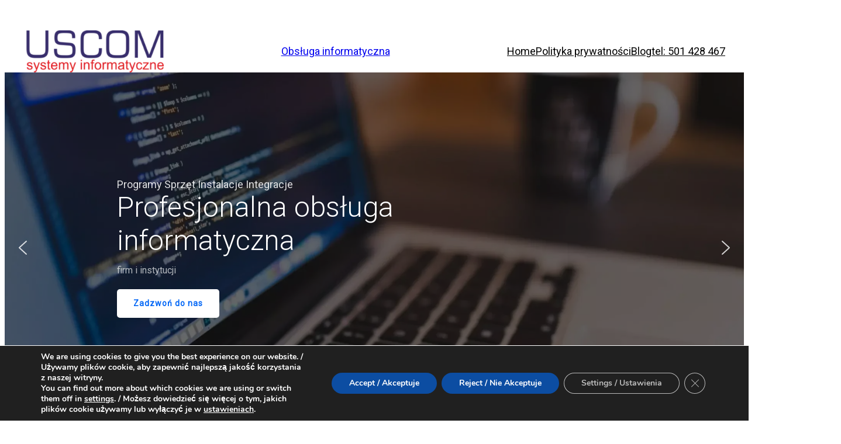

--- FILE ---
content_type: text/html; charset=UTF-8
request_url: https://ucm.pl/tag/okablowanie-sieciowe/
body_size: 28279
content:
<!DOCTYPE html>
<html lang="pl-PL">
<head>
	<meta charset="UTF-8" />
	<meta name="viewport" content="width=device-width, initial-scale=1" />
<meta name='robots' content='index, follow, max-image-preview:large, max-snippet:-1, max-video-preview:-1' />
	<style>img:is([sizes="auto" i], [sizes^="auto," i]) { contain-intrinsic-size: 3000px 1500px }</style>
	
	<!-- This site is optimized with the Yoast SEO plugin v24.5 - https://yoast.com/wordpress/plugins/seo/ -->
	<link rel="canonical" href="https://ucm.pl/tag/okablowanie-sieciowe/" />
	<meta property="og:locale" content="pl_PL" />
	<meta property="og:type" content="article" />
	<meta property="og:title" content="Archiwa okablowanie sieciowe - Obsługa informatyczna" />
	<meta property="og:url" content="https://ucm.pl/tag/okablowanie-sieciowe/" />
	<meta property="og:site_name" content="Obsługa informatyczna" />
	<meta name="twitter:card" content="summary_large_image" />
	<script type="application/ld+json" class="yoast-schema-graph">{"@context":"https://schema.org","@graph":[{"@type":"CollectionPage","@id":"https://ucm.pl/tag/okablowanie-sieciowe/","url":"https://ucm.pl/tag/okablowanie-sieciowe/","name":"Archiwa okablowanie sieciowe - Obsługa informatyczna","isPartOf":{"@id":"https://ucm.pl/#website"},"primaryImageOfPage":{"@id":"https://ucm.pl/tag/okablowanie-sieciowe/#primaryimage"},"image":{"@id":"https://ucm.pl/tag/okablowanie-sieciowe/#primaryimage"},"thumbnailUrl":"https://ucm.pl/wp-content/uploads/przewody-sieciowe-panel.jpg","breadcrumb":{"@id":"https://ucm.pl/tag/okablowanie-sieciowe/#breadcrumb"},"inLanguage":"pl-PL"},{"@type":"ImageObject","inLanguage":"pl-PL","@id":"https://ucm.pl/tag/okablowanie-sieciowe/#primaryimage","url":"https://ucm.pl/wp-content/uploads/przewody-sieciowe-panel.jpg","contentUrl":"https://ucm.pl/wp-content/uploads/przewody-sieciowe-panel.jpg","width":1024,"height":768},{"@type":"BreadcrumbList","@id":"https://ucm.pl/tag/okablowanie-sieciowe/#breadcrumb","itemListElement":[{"@type":"ListItem","position":1,"name":"Strona główna","item":"https://ucm.pl/"},{"@type":"ListItem","position":2,"name":"okablowanie sieciowe"}]},{"@type":"WebSite","@id":"https://ucm.pl/#website","url":"https://ucm.pl/","name":"Obsługa informatyczna","description":"Serwis komputerowy Łódź","publisher":{"@id":"https://ucm.pl/#organization"},"alternateName":"naprawy komputerów, pomoc informatyczna, programowanie","potentialAction":[{"@type":"SearchAction","target":{"@type":"EntryPoint","urlTemplate":"https://ucm.pl/?s={search_term_string}"},"query-input":{"@type":"PropertyValueSpecification","valueRequired":true,"valueName":"search_term_string"}}],"inLanguage":"pl-PL"},{"@type":"Organization","@id":"https://ucm.pl/#organization","name":"USCOM - Informatyka","alternateName":"obsługa informatyczna firm","url":"https://ucm.pl/","logo":{"@type":"ImageObject","inLanguage":"pl-PL","@id":"https://ucm.pl/#/schema/logo/image/","url":"https://ucm.pl/wp-content/uploads/Maskotka_1600x1200.jpg","contentUrl":"https://ucm.pl/wp-content/uploads/Maskotka_1600x1200.jpg","width":1600,"height":1200,"caption":"USCOM - Informatyka"},"image":{"@id":"https://ucm.pl/#/schema/logo/image/"}}]}</script>
	<!-- / Yoast SEO plugin. -->


<title>Archiwa okablowanie sieciowe - Obsługa informatyczna</title>
<link rel="alternate" type="application/rss+xml" title="Obsługa informatyczna &raquo; Kanał z wpisami" href="https://ucm.pl/feed/" />
<link rel="alternate" type="application/rss+xml" title="Obsługa informatyczna &raquo; Kanał z komentarzami" href="https://ucm.pl/comments/feed/" />
<link rel="alternate" type="application/rss+xml" title="Obsługa informatyczna &raquo; Kanał z wpisami otagowanymi jako okablowanie sieciowe" href="https://ucm.pl/tag/okablowanie-sieciowe/feed/" />
<script>
window._wpemojiSettings = {"baseUrl":"https:\/\/s.w.org\/images\/core\/emoji\/15.0.3\/72x72\/","ext":".png","svgUrl":"https:\/\/s.w.org\/images\/core\/emoji\/15.0.3\/svg\/","svgExt":".svg","source":{"concatemoji":"https:\/\/ucm.pl\/wp-includes\/js\/wp-emoji-release.min.js?ver=6.7.4"}};
/*! This file is auto-generated */
!function(i,n){var o,s,e;function c(e){try{var t={supportTests:e,timestamp:(new Date).valueOf()};sessionStorage.setItem(o,JSON.stringify(t))}catch(e){}}function p(e,t,n){e.clearRect(0,0,e.canvas.width,e.canvas.height),e.fillText(t,0,0);var t=new Uint32Array(e.getImageData(0,0,e.canvas.width,e.canvas.height).data),r=(e.clearRect(0,0,e.canvas.width,e.canvas.height),e.fillText(n,0,0),new Uint32Array(e.getImageData(0,0,e.canvas.width,e.canvas.height).data));return t.every(function(e,t){return e===r[t]})}function u(e,t,n){switch(t){case"flag":return n(e,"\ud83c\udff3\ufe0f\u200d\u26a7\ufe0f","\ud83c\udff3\ufe0f\u200b\u26a7\ufe0f")?!1:!n(e,"\ud83c\uddfa\ud83c\uddf3","\ud83c\uddfa\u200b\ud83c\uddf3")&&!n(e,"\ud83c\udff4\udb40\udc67\udb40\udc62\udb40\udc65\udb40\udc6e\udb40\udc67\udb40\udc7f","\ud83c\udff4\u200b\udb40\udc67\u200b\udb40\udc62\u200b\udb40\udc65\u200b\udb40\udc6e\u200b\udb40\udc67\u200b\udb40\udc7f");case"emoji":return!n(e,"\ud83d\udc26\u200d\u2b1b","\ud83d\udc26\u200b\u2b1b")}return!1}function f(e,t,n){var r="undefined"!=typeof WorkerGlobalScope&&self instanceof WorkerGlobalScope?new OffscreenCanvas(300,150):i.createElement("canvas"),a=r.getContext("2d",{willReadFrequently:!0}),o=(a.textBaseline="top",a.font="600 32px Arial",{});return e.forEach(function(e){o[e]=t(a,e,n)}),o}function t(e){var t=i.createElement("script");t.src=e,t.defer=!0,i.head.appendChild(t)}"undefined"!=typeof Promise&&(o="wpEmojiSettingsSupports",s=["flag","emoji"],n.supports={everything:!0,everythingExceptFlag:!0},e=new Promise(function(e){i.addEventListener("DOMContentLoaded",e,{once:!0})}),new Promise(function(t){var n=function(){try{var e=JSON.parse(sessionStorage.getItem(o));if("object"==typeof e&&"number"==typeof e.timestamp&&(new Date).valueOf()<e.timestamp+604800&&"object"==typeof e.supportTests)return e.supportTests}catch(e){}return null}();if(!n){if("undefined"!=typeof Worker&&"undefined"!=typeof OffscreenCanvas&&"undefined"!=typeof URL&&URL.createObjectURL&&"undefined"!=typeof Blob)try{var e="postMessage("+f.toString()+"("+[JSON.stringify(s),u.toString(),p.toString()].join(",")+"));",r=new Blob([e],{type:"text/javascript"}),a=new Worker(URL.createObjectURL(r),{name:"wpTestEmojiSupports"});return void(a.onmessage=function(e){c(n=e.data),a.terminate(),t(n)})}catch(e){}c(n=f(s,u,p))}t(n)}).then(function(e){for(var t in e)n.supports[t]=e[t],n.supports.everything=n.supports.everything&&n.supports[t],"flag"!==t&&(n.supports.everythingExceptFlag=n.supports.everythingExceptFlag&&n.supports[t]);n.supports.everythingExceptFlag=n.supports.everythingExceptFlag&&!n.supports.flag,n.DOMReady=!1,n.readyCallback=function(){n.DOMReady=!0}}).then(function(){return e}).then(function(){var e;n.supports.everything||(n.readyCallback(),(e=n.source||{}).concatemoji?t(e.concatemoji):e.wpemoji&&e.twemoji&&(t(e.twemoji),t(e.wpemoji)))}))}((window,document),window._wpemojiSettings);
</script>
<style id='wp-block-site-logo-inline-css'>
.wp-block-site-logo{box-sizing:border-box;line-height:0}.wp-block-site-logo a{display:inline-block;line-height:0}.wp-block-site-logo.is-default-size img{height:auto;width:120px}.wp-block-site-logo img{height:auto;max-width:100%}.wp-block-site-logo a,.wp-block-site-logo img{border-radius:inherit}.wp-block-site-logo.aligncenter{margin-left:auto;margin-right:auto;text-align:center}:root :where(.wp-block-site-logo.is-style-rounded){border-radius:9999px}
</style>
<style id='wp-block-site-title-inline-css'>
.wp-block-site-title{box-sizing:border-box}.wp-block-site-title :where(a){color:inherit;font-family:inherit;font-size:inherit;font-style:inherit;font-weight:inherit;letter-spacing:inherit;line-height:inherit;text-decoration:inherit}
</style>
<style id='wp-block-navigation-link-inline-css'>
.wp-block-navigation .wp-block-navigation-item__label{overflow-wrap:break-word}.wp-block-navigation .wp-block-navigation-item__description{display:none}.link-ui-tools{border-top:1px solid #f0f0f0;padding:8px}.link-ui-block-inserter{padding-top:8px}.link-ui-block-inserter__back{margin-left:8px;text-transform:uppercase}
</style>
<link rel='stylesheet' id='wp-block-navigation-css' href='https://ucm.pl/wp-includes/blocks/navigation/style.min.css?ver=6.7.4' media='all' />
<style id='wp-block-group-inline-css'>
.wp-block-group{box-sizing:border-box}:where(.wp-block-group.wp-block-group-is-layout-constrained){position:relative}
</style>
<style id='wp-block-post-title-inline-css'>
.wp-block-post-title{box-sizing:border-box;word-break:break-word}.wp-block-post-title :where(a){display:inline-block;font-family:inherit;font-size:inherit;font-style:inherit;font-weight:inherit;letter-spacing:inherit;line-height:inherit;text-decoration:inherit}
</style>
<style id='wp-block-post-featured-image-inline-css'>
.wp-block-post-featured-image{margin-left:0;margin-right:0}.wp-block-post-featured-image a{display:block;height:100%}.wp-block-post-featured-image :where(img){box-sizing:border-box;height:auto;max-width:100%;vertical-align:bottom;width:100%}.wp-block-post-featured-image.alignfull img,.wp-block-post-featured-image.alignwide img{width:100%}.wp-block-post-featured-image .wp-block-post-featured-image__overlay.has-background-dim{background-color:#000;inset:0;position:absolute}.wp-block-post-featured-image{position:relative}.wp-block-post-featured-image .wp-block-post-featured-image__overlay.has-background-gradient{background-color:initial}.wp-block-post-featured-image .wp-block-post-featured-image__overlay.has-background-dim-0{opacity:0}.wp-block-post-featured-image .wp-block-post-featured-image__overlay.has-background-dim-10{opacity:.1}.wp-block-post-featured-image .wp-block-post-featured-image__overlay.has-background-dim-20{opacity:.2}.wp-block-post-featured-image .wp-block-post-featured-image__overlay.has-background-dim-30{opacity:.3}.wp-block-post-featured-image .wp-block-post-featured-image__overlay.has-background-dim-40{opacity:.4}.wp-block-post-featured-image .wp-block-post-featured-image__overlay.has-background-dim-50{opacity:.5}.wp-block-post-featured-image .wp-block-post-featured-image__overlay.has-background-dim-60{opacity:.6}.wp-block-post-featured-image .wp-block-post-featured-image__overlay.has-background-dim-70{opacity:.7}.wp-block-post-featured-image .wp-block-post-featured-image__overlay.has-background-dim-80{opacity:.8}.wp-block-post-featured-image .wp-block-post-featured-image__overlay.has-background-dim-90{opacity:.9}.wp-block-post-featured-image .wp-block-post-featured-image__overlay.has-background-dim-100{opacity:1}.wp-block-post-featured-image:where(.alignleft,.alignright){width:100%}
</style>
<style id='wp-block-columns-inline-css'>
.wp-block-columns{align-items:normal!important;box-sizing:border-box;display:flex;flex-wrap:wrap!important}@media (min-width:782px){.wp-block-columns{flex-wrap:nowrap!important}}.wp-block-columns.are-vertically-aligned-top{align-items:flex-start}.wp-block-columns.are-vertically-aligned-center{align-items:center}.wp-block-columns.are-vertically-aligned-bottom{align-items:flex-end}@media (max-width:781px){.wp-block-columns:not(.is-not-stacked-on-mobile)>.wp-block-column{flex-basis:100%!important}}@media (min-width:782px){.wp-block-columns:not(.is-not-stacked-on-mobile)>.wp-block-column{flex-basis:0;flex-grow:1}.wp-block-columns:not(.is-not-stacked-on-mobile)>.wp-block-column[style*=flex-basis]{flex-grow:0}}.wp-block-columns.is-not-stacked-on-mobile{flex-wrap:nowrap!important}.wp-block-columns.is-not-stacked-on-mobile>.wp-block-column{flex-basis:0;flex-grow:1}.wp-block-columns.is-not-stacked-on-mobile>.wp-block-column[style*=flex-basis]{flex-grow:0}:where(.wp-block-columns){margin-bottom:1.75em}:where(.wp-block-columns.has-background){padding:1.25em 2.375em}.wp-block-column{flex-grow:1;min-width:0;overflow-wrap:break-word;word-break:break-word}.wp-block-column.is-vertically-aligned-top{align-self:flex-start}.wp-block-column.is-vertically-aligned-center{align-self:center}.wp-block-column.is-vertically-aligned-bottom{align-self:flex-end}.wp-block-column.is-vertically-aligned-stretch{align-self:stretch}.wp-block-column.is-vertically-aligned-bottom,.wp-block-column.is-vertically-aligned-center,.wp-block-column.is-vertically-aligned-top{width:100%}
</style>
<style id='wp-block-paragraph-inline-css'>
.is-small-text{font-size:.875em}.is-regular-text{font-size:1em}.is-large-text{font-size:2.25em}.is-larger-text{font-size:3em}.has-drop-cap:not(:focus):first-letter{float:left;font-size:8.4em;font-style:normal;font-weight:100;line-height:.68;margin:.05em .1em 0 0;text-transform:uppercase}body.rtl .has-drop-cap:not(:focus):first-letter{float:none;margin-left:.1em}p.has-drop-cap.has-background{overflow:hidden}:root :where(p.has-background){padding:1.25em 2.375em}:where(p.has-text-color:not(.has-link-color)) a{color:inherit}p.has-text-align-left[style*="writing-mode:vertical-lr"],p.has-text-align-right[style*="writing-mode:vertical-rl"]{rotate:180deg}
</style>
<style id='wp-block-post-excerpt-inline-css'>
:where(.wp-block-post-excerpt){box-sizing:border-box;margin-bottom:var(--wp--style--block-gap);margin-top:var(--wp--style--block-gap)}.wp-block-post-excerpt__excerpt{margin-bottom:0;margin-top:0}.wp-block-post-excerpt__more-text{margin-bottom:0;margin-top:var(--wp--style--block-gap)}.wp-block-post-excerpt__more-link{display:inline-block}
</style>
<style id='wp-block-post-template-inline-css'>
.wp-block-post-template{list-style:none;margin-bottom:0;margin-top:0;max-width:100%;padding:0}.wp-block-post-template.is-flex-container{display:flex;flex-direction:row;flex-wrap:wrap;gap:1.25em}.wp-block-post-template.is-flex-container>li{margin:0;width:100%}@media (min-width:600px){.wp-block-post-template.is-flex-container.is-flex-container.columns-2>li{width:calc(50% - .625em)}.wp-block-post-template.is-flex-container.is-flex-container.columns-3>li{width:calc(33.33333% - .83333em)}.wp-block-post-template.is-flex-container.is-flex-container.columns-4>li{width:calc(25% - .9375em)}.wp-block-post-template.is-flex-container.is-flex-container.columns-5>li{width:calc(20% - 1em)}.wp-block-post-template.is-flex-container.is-flex-container.columns-6>li{width:calc(16.66667% - 1.04167em)}}@media (max-width:600px){.wp-block-post-template-is-layout-grid.wp-block-post-template-is-layout-grid.wp-block-post-template-is-layout-grid.wp-block-post-template-is-layout-grid{grid-template-columns:1fr}}.wp-block-post-template-is-layout-constrained>li>.alignright,.wp-block-post-template-is-layout-flow>li>.alignright{float:right;margin-inline-end:0;margin-inline-start:2em}.wp-block-post-template-is-layout-constrained>li>.alignleft,.wp-block-post-template-is-layout-flow>li>.alignleft{float:left;margin-inline-end:2em;margin-inline-start:0}.wp-block-post-template-is-layout-constrained>li>.aligncenter,.wp-block-post-template-is-layout-flow>li>.aligncenter{margin-inline-end:auto;margin-inline-start:auto}
</style>
<style id='wp-block-heading-inline-css'>
h1.has-background,h2.has-background,h3.has-background,h4.has-background,h5.has-background,h6.has-background{padding:1.25em 2.375em}h1.has-text-align-left[style*=writing-mode]:where([style*=vertical-lr]),h1.has-text-align-right[style*=writing-mode]:where([style*=vertical-rl]),h2.has-text-align-left[style*=writing-mode]:where([style*=vertical-lr]),h2.has-text-align-right[style*=writing-mode]:where([style*=vertical-rl]),h3.has-text-align-left[style*=writing-mode]:where([style*=vertical-lr]),h3.has-text-align-right[style*=writing-mode]:where([style*=vertical-rl]),h4.has-text-align-left[style*=writing-mode]:where([style*=vertical-lr]),h4.has-text-align-right[style*=writing-mode]:where([style*=vertical-rl]),h5.has-text-align-left[style*=writing-mode]:where([style*=vertical-lr]),h5.has-text-align-right[style*=writing-mode]:where([style*=vertical-rl]),h6.has-text-align-left[style*=writing-mode]:where([style*=vertical-lr]),h6.has-text-align-right[style*=writing-mode]:where([style*=vertical-rl]){rotate:180deg}
</style>
<link rel='stylesheet' id='wp-block-image-css' href='https://ucm.pl/wp-includes/blocks/image/style.min.css?ver=6.7.4' media='all' />
<style id='gutena-form-field-style-inline-css'>
.wp-block-gutena-forms .is-style-round-range-slider .gutena-forms-field.range-field {
							-webkit-appearance: none;
							width: 100%;
							height: 8px;
							border: 1px solid var(--wp--gutena-forms--input-border-color, #D7DBE7);
							border-radius: 5px;
							background: var(--wp--gutena-forms--input-bg-color,"transparent");
							outline: none;
							-webkit-transition: .2s;
							transition: opacity .2s;
						 }
						 .wp-block-gutena-forms .is-style-round-range-slider .gutena-forms-field.range-field:hover{
							border: 1px solid var(--wp--gutena-forms--input-border-color, #D7DBE7);
							opacity: 1;
						 }
						 .wp-block-gutena-forms .is-style-round-range-slider .gutena-forms-field.range-field:focus {
							border: 1px solid var(--wp--gutena-forms--input-focus-border-color, var(--wp--preset--color--primary, #3F6DE4 ));
						 }
						 .wp-block-gutena-forms .is-style-round-range-slider .gutena-forms-field.range-field::-webkit-slider-thumb {
							-webkit-appearance: none;
							appearance: none;
							width: 20px;
							height: 20px;
							border: 2px solid var(--wp--gutena-forms--input-border-color, #D7DBE7);
							border-radius: 50%;
							background: var(--wp--gutena-forms--input-focus-border-color, var(--wp--preset--color--primary, #3F6DE4 ));
							cursor: pointer;
						  }
						  .wp-block-gutena-forms .is-style-round-range-slider .gutena-forms-field.range-field::-moz-range-thumb {
							width: 20px;
							height: 20px;
							border: 2px solid var(--wp--gutena-forms--input-border-color, #D7DBE7);
							border-radius: 50%;
							background: var(--wp--gutena-forms--input-focus-border-color, var(--wp--preset--color--primary, #3F6DE4 ));
							cursor: pointer;
						  }
						
</style>
<style id='wp-block-button-inline-css'>
.wp-block-button__link{box-sizing:border-box;cursor:pointer;display:inline-block;text-align:center;word-break:break-word}.wp-block-button__link.aligncenter{text-align:center}.wp-block-button__link.alignright{text-align:right}:where(.wp-block-button__link){border-radius:9999px;box-shadow:none;padding:calc(.667em + 2px) calc(1.333em + 2px);text-decoration:none}.wp-block-button[style*=text-decoration] .wp-block-button__link{text-decoration:inherit}.wp-block-buttons>.wp-block-button.has-custom-width{max-width:none}.wp-block-buttons>.wp-block-button.has-custom-width .wp-block-button__link{width:100%}.wp-block-buttons>.wp-block-button.has-custom-font-size .wp-block-button__link{font-size:inherit}.wp-block-buttons>.wp-block-button.wp-block-button__width-25{width:calc(25% - var(--wp--style--block-gap, .5em)*.75)}.wp-block-buttons>.wp-block-button.wp-block-button__width-50{width:calc(50% - var(--wp--style--block-gap, .5em)*.5)}.wp-block-buttons>.wp-block-button.wp-block-button__width-75{width:calc(75% - var(--wp--style--block-gap, .5em)*.25)}.wp-block-buttons>.wp-block-button.wp-block-button__width-100{flex-basis:100%;width:100%}.wp-block-buttons.is-vertical>.wp-block-button.wp-block-button__width-25{width:25%}.wp-block-buttons.is-vertical>.wp-block-button.wp-block-button__width-50{width:50%}.wp-block-buttons.is-vertical>.wp-block-button.wp-block-button__width-75{width:75%}.wp-block-button.is-style-squared,.wp-block-button__link.wp-block-button.is-style-squared{border-radius:0}.wp-block-button.no-border-radius,.wp-block-button__link.no-border-radius{border-radius:0!important}:root :where(.wp-block-button .wp-block-button__link.is-style-outline),:root :where(.wp-block-button.is-style-outline>.wp-block-button__link){border:2px solid;padding:.667em 1.333em}:root :where(.wp-block-button .wp-block-button__link.is-style-outline:not(.has-text-color)),:root :where(.wp-block-button.is-style-outline>.wp-block-button__link:not(.has-text-color)){color:currentColor}:root :where(.wp-block-button .wp-block-button__link.is-style-outline:not(.has-background)),:root :where(.wp-block-button.is-style-outline>.wp-block-button__link:not(.has-background)){background-color:initial;background-image:none}
</style>
<style id='wp-block-buttons-inline-css'>
.wp-block-buttons.is-vertical{flex-direction:column}.wp-block-buttons.is-vertical>.wp-block-button:last-child{margin-bottom:0}.wp-block-buttons>.wp-block-button{display:inline-block;margin:0}.wp-block-buttons.is-content-justification-left{justify-content:flex-start}.wp-block-buttons.is-content-justification-left.is-vertical{align-items:flex-start}.wp-block-buttons.is-content-justification-center{justify-content:center}.wp-block-buttons.is-content-justification-center.is-vertical{align-items:center}.wp-block-buttons.is-content-justification-right{justify-content:flex-end}.wp-block-buttons.is-content-justification-right.is-vertical{align-items:flex-end}.wp-block-buttons.is-content-justification-space-between{justify-content:space-between}.wp-block-buttons.aligncenter{text-align:center}.wp-block-buttons:not(.is-content-justification-space-between,.is-content-justification-right,.is-content-justification-left,.is-content-justification-center) .wp-block-button.aligncenter{margin-left:auto;margin-right:auto;width:100%}.wp-block-buttons[style*=text-decoration] .wp-block-button,.wp-block-buttons[style*=text-decoration] .wp-block-button__link{text-decoration:inherit}.wp-block-buttons.has-custom-font-size .wp-block-button__link{font-size:inherit}.wp-block-button.aligncenter{text-align:center}
</style>
<link rel='stylesheet' id='gutena-forms-style-css' href='https://ucm.pl/wp-content/plugins/gutena-forms/build/style-index.css?ver=1.0.0' media='all' />
<style id='wp-block-tag-cloud-inline-css'>
.wp-block-tag-cloud{box-sizing:border-box}.wp-block-tag-cloud.aligncenter{justify-content:center;text-align:center}.wp-block-tag-cloud.alignfull{padding-left:1em;padding-right:1em}.wp-block-tag-cloud a{display:inline-block;margin-right:5px}.wp-block-tag-cloud span{display:inline-block;margin-left:5px;text-decoration:none}:root :where(.wp-block-tag-cloud.is-style-outline){display:flex;flex-wrap:wrap;gap:1ch}:root :where(.wp-block-tag-cloud.is-style-outline a){border:1px solid;font-size:unset!important;margin-right:0;padding:1ch 2ch;text-decoration:none!important}
</style>
<link rel='stylesheet' id='pt-cv-public-style-css' href='https://ucm.pl/wp-content/plugins/content-views-query-and-display-post-page/public/assets/css/cv.css?ver=4.0.2' media='all' />
<style id='wp-emoji-styles-inline-css'>

	img.wp-smiley, img.emoji {
		display: inline !important;
		border: none !important;
		box-shadow: none !important;
		height: 1em !important;
		width: 1em !important;
		margin: 0 0.07em !important;
		vertical-align: -0.1em !important;
		background: none !important;
		padding: 0 !important;
	}
</style>
<style id='wp-block-library-inline-css'>
:root{--wp-admin-theme-color:#007cba;--wp-admin-theme-color--rgb:0,124,186;--wp-admin-theme-color-darker-10:#006ba1;--wp-admin-theme-color-darker-10--rgb:0,107,161;--wp-admin-theme-color-darker-20:#005a87;--wp-admin-theme-color-darker-20--rgb:0,90,135;--wp-admin-border-width-focus:2px;--wp-block-synced-color:#7a00df;--wp-block-synced-color--rgb:122,0,223;--wp-bound-block-color:var(--wp-block-synced-color)}@media (min-resolution:192dpi){:root{--wp-admin-border-width-focus:1.5px}}.wp-element-button{cursor:pointer}:root{--wp--preset--font-size--normal:16px;--wp--preset--font-size--huge:42px}:root .has-very-light-gray-background-color{background-color:#eee}:root .has-very-dark-gray-background-color{background-color:#313131}:root .has-very-light-gray-color{color:#eee}:root .has-very-dark-gray-color{color:#313131}:root .has-vivid-green-cyan-to-vivid-cyan-blue-gradient-background{background:linear-gradient(135deg,#00d084,#0693e3)}:root .has-purple-crush-gradient-background{background:linear-gradient(135deg,#34e2e4,#4721fb 50%,#ab1dfe)}:root .has-hazy-dawn-gradient-background{background:linear-gradient(135deg,#faaca8,#dad0ec)}:root .has-subdued-olive-gradient-background{background:linear-gradient(135deg,#fafae1,#67a671)}:root .has-atomic-cream-gradient-background{background:linear-gradient(135deg,#fdd79a,#004a59)}:root .has-nightshade-gradient-background{background:linear-gradient(135deg,#330968,#31cdcf)}:root .has-midnight-gradient-background{background:linear-gradient(135deg,#020381,#2874fc)}.has-regular-font-size{font-size:1em}.has-larger-font-size{font-size:2.625em}.has-normal-font-size{font-size:var(--wp--preset--font-size--normal)}.has-huge-font-size{font-size:var(--wp--preset--font-size--huge)}.has-text-align-center{text-align:center}.has-text-align-left{text-align:left}.has-text-align-right{text-align:right}#end-resizable-editor-section{display:none}.aligncenter{clear:both}.items-justified-left{justify-content:flex-start}.items-justified-center{justify-content:center}.items-justified-right{justify-content:flex-end}.items-justified-space-between{justify-content:space-between}.screen-reader-text{border:0;clip:rect(1px,1px,1px,1px);clip-path:inset(50%);height:1px;margin:-1px;overflow:hidden;padding:0;position:absolute;width:1px;word-wrap:normal!important}.screen-reader-text:focus{background-color:#ddd;clip:auto!important;clip-path:none;color:#444;display:block;font-size:1em;height:auto;left:5px;line-height:normal;padding:15px 23px 14px;text-decoration:none;top:5px;width:auto;z-index:100000}html :where(.has-border-color){border-style:solid}html :where([style*=border-top-color]){border-top-style:solid}html :where([style*=border-right-color]){border-right-style:solid}html :where([style*=border-bottom-color]){border-bottom-style:solid}html :where([style*=border-left-color]){border-left-style:solid}html :where([style*=border-width]){border-style:solid}html :where([style*=border-top-width]){border-top-style:solid}html :where([style*=border-right-width]){border-right-style:solid}html :where([style*=border-bottom-width]){border-bottom-style:solid}html :where([style*=border-left-width]){border-left-style:solid}html :where(img[class*=wp-image-]){height:auto;max-width:100%}:where(figure){margin:0 0 1em}html :where(.is-position-sticky){--wp-admin--admin-bar--position-offset:var(--wp-admin--admin-bar--height,0px)}@media screen and (max-width:600px){html :where(.is-position-sticky){--wp-admin--admin-bar--position-offset:0px}}
</style>
<style id='global-styles-inline-css'>
:root{--wp--preset--aspect-ratio--square: 1;--wp--preset--aspect-ratio--4-3: 4/3;--wp--preset--aspect-ratio--3-4: 3/4;--wp--preset--aspect-ratio--3-2: 3/2;--wp--preset--aspect-ratio--2-3: 2/3;--wp--preset--aspect-ratio--16-9: 16/9;--wp--preset--aspect-ratio--9-16: 9/16;--wp--preset--color--black: #000000;--wp--preset--color--cyan-bluish-gray: #abb8c3;--wp--preset--color--white: #ffffff;--wp--preset--color--pale-pink: #f78da7;--wp--preset--color--vivid-red: #cf2e2e;--wp--preset--color--luminous-vivid-orange: #ff6900;--wp--preset--color--luminous-vivid-amber: #fcb900;--wp--preset--color--light-green-cyan: #7bdcb5;--wp--preset--color--vivid-green-cyan: #00d084;--wp--preset--color--pale-cyan-blue: #8ed1fc;--wp--preset--color--vivid-cyan-blue: #0693e3;--wp--preset--color--vivid-purple: #9b51e0;--wp--preset--color--base: #ffffff;--wp--preset--color--contrast: #000000;--wp--preset--color--primary: #9DFF20;--wp--preset--color--secondary: #345C00;--wp--preset--color--tertiary: #F6F6F6;--wp--preset--gradient--vivid-cyan-blue-to-vivid-purple: linear-gradient(135deg,rgba(6,147,227,1) 0%,rgb(155,81,224) 100%);--wp--preset--gradient--light-green-cyan-to-vivid-green-cyan: linear-gradient(135deg,rgb(122,220,180) 0%,rgb(0,208,130) 100%);--wp--preset--gradient--luminous-vivid-amber-to-luminous-vivid-orange: linear-gradient(135deg,rgba(252,185,0,1) 0%,rgba(255,105,0,1) 100%);--wp--preset--gradient--luminous-vivid-orange-to-vivid-red: linear-gradient(135deg,rgba(255,105,0,1) 0%,rgb(207,46,46) 100%);--wp--preset--gradient--very-light-gray-to-cyan-bluish-gray: linear-gradient(135deg,rgb(238,238,238) 0%,rgb(169,184,195) 100%);--wp--preset--gradient--cool-to-warm-spectrum: linear-gradient(135deg,rgb(74,234,220) 0%,rgb(151,120,209) 20%,rgb(207,42,186) 40%,rgb(238,44,130) 60%,rgb(251,105,98) 80%,rgb(254,248,76) 100%);--wp--preset--gradient--blush-light-purple: linear-gradient(135deg,rgb(255,206,236) 0%,rgb(152,150,240) 100%);--wp--preset--gradient--blush-bordeaux: linear-gradient(135deg,rgb(254,205,165) 0%,rgb(254,45,45) 50%,rgb(107,0,62) 100%);--wp--preset--gradient--luminous-dusk: linear-gradient(135deg,rgb(255,203,112) 0%,rgb(199,81,192) 50%,rgb(65,88,208) 100%);--wp--preset--gradient--pale-ocean: linear-gradient(135deg,rgb(255,245,203) 0%,rgb(182,227,212) 50%,rgb(51,167,181) 100%);--wp--preset--gradient--electric-grass: linear-gradient(135deg,rgb(202,248,128) 0%,rgb(113,206,126) 100%);--wp--preset--gradient--midnight: linear-gradient(135deg,rgb(2,3,129) 0%,rgb(40,116,252) 100%);--wp--preset--font-size--small: clamp(0.875rem, 0.875rem + ((1vw - 0.2rem) * 0.227), 1rem);--wp--preset--font-size--medium: clamp(1rem, 1rem + ((1vw - 0.2rem) * 0.227), 1.125rem);--wp--preset--font-size--large: clamp(1.75rem, 1.75rem + ((1vw - 0.2rem) * 0.227), 1.875rem);--wp--preset--font-size--x-large: 2.25rem;--wp--preset--font-size--xx-large: clamp(6.1rem, 6.1rem + ((1vw - 0.2rem) * 7.091), 10rem);--wp--preset--font-family--dm-sans: "DM Sans", sans-serif;--wp--preset--font-family--ibm-plex-mono: 'IBM Plex Mono', monospace;--wp--preset--font-family--inter: "Inter", sans-serif;--wp--preset--font-family--system-font: -apple-system,BlinkMacSystemFont,"Segoe UI",Roboto,Oxygen-Sans,Ubuntu,Cantarell,"Helvetica Neue",sans-serif;--wp--preset--font-family--source-serif-pro: "Source Serif Pro", serif;--wp--preset--spacing--20: 0.44rem;--wp--preset--spacing--30: clamp(1.5rem, 5vw, 2rem);--wp--preset--spacing--40: clamp(1.8rem, 1.8rem + ((1vw - 0.48rem) * 2.885), 3rem);--wp--preset--spacing--50: clamp(2.5rem, 8vw, 4.5rem);--wp--preset--spacing--60: clamp(3.75rem, 10vw, 7rem);--wp--preset--spacing--70: clamp(5rem, 5.25rem + ((1vw - 0.48rem) * 9.096), 8rem);--wp--preset--spacing--80: clamp(7rem, 14vw, 11rem);--wp--preset--shadow--natural: 6px 6px 9px rgba(0, 0, 0, 0.2);--wp--preset--shadow--deep: 12px 12px 50px rgba(0, 0, 0, 0.4);--wp--preset--shadow--sharp: 6px 6px 0px rgba(0, 0, 0, 0.2);--wp--preset--shadow--outlined: 6px 6px 0px -3px rgba(255, 255, 255, 1), 6px 6px rgba(0, 0, 0, 1);--wp--preset--shadow--crisp: 6px 6px 0px rgba(0, 0, 0, 1);}:root { --wp--style--global--content-size: 650px;--wp--style--global--wide-size: 1200px; }:where(body) { margin: 0; }.wp-site-blocks { padding-top: var(--wp--style--root--padding-top); padding-bottom: var(--wp--style--root--padding-bottom); }.has-global-padding { padding-right: var(--wp--style--root--padding-right); padding-left: var(--wp--style--root--padding-left); }.has-global-padding > .alignfull { margin-right: calc(var(--wp--style--root--padding-right) * -1); margin-left: calc(var(--wp--style--root--padding-left) * -1); }.has-global-padding :where(:not(.alignfull.is-layout-flow) > .has-global-padding:not(.wp-block-block, .alignfull)) { padding-right: 0; padding-left: 0; }.has-global-padding :where(:not(.alignfull.is-layout-flow) > .has-global-padding:not(.wp-block-block, .alignfull)) > .alignfull { margin-left: 0; margin-right: 0; }.wp-site-blocks > .alignleft { float: left; margin-right: 2em; }.wp-site-blocks > .alignright { float: right; margin-left: 2em; }.wp-site-blocks > .aligncenter { justify-content: center; margin-left: auto; margin-right: auto; }:where(.wp-site-blocks) > * { margin-block-start: 1.5rem; margin-block-end: 0; }:where(.wp-site-blocks) > :first-child { margin-block-start: 0; }:where(.wp-site-blocks) > :last-child { margin-block-end: 0; }:root { --wp--style--block-gap: 1.5rem; }:root :where(.is-layout-flow) > :first-child{margin-block-start: 0;}:root :where(.is-layout-flow) > :last-child{margin-block-end: 0;}:root :where(.is-layout-flow) > *{margin-block-start: 1.5rem;margin-block-end: 0;}:root :where(.is-layout-constrained) > :first-child{margin-block-start: 0;}:root :where(.is-layout-constrained) > :last-child{margin-block-end: 0;}:root :where(.is-layout-constrained) > *{margin-block-start: 1.5rem;margin-block-end: 0;}:root :where(.is-layout-flex){gap: 1.5rem;}:root :where(.is-layout-grid){gap: 1.5rem;}.is-layout-flow > .alignleft{float: left;margin-inline-start: 0;margin-inline-end: 2em;}.is-layout-flow > .alignright{float: right;margin-inline-start: 2em;margin-inline-end: 0;}.is-layout-flow > .aligncenter{margin-left: auto !important;margin-right: auto !important;}.is-layout-constrained > .alignleft{float: left;margin-inline-start: 0;margin-inline-end: 2em;}.is-layout-constrained > .alignright{float: right;margin-inline-start: 2em;margin-inline-end: 0;}.is-layout-constrained > .aligncenter{margin-left: auto !important;margin-right: auto !important;}.is-layout-constrained > :where(:not(.alignleft):not(.alignright):not(.alignfull)){max-width: var(--wp--style--global--content-size);margin-left: auto !important;margin-right: auto !important;}.is-layout-constrained > .alignwide{max-width: var(--wp--style--global--wide-size);}body .is-layout-flex{display: flex;}.is-layout-flex{flex-wrap: wrap;align-items: center;}.is-layout-flex > :is(*, div){margin: 0;}body .is-layout-grid{display: grid;}.is-layout-grid > :is(*, div){margin: 0;}body{background-color: var(--wp--preset--color--base);color: var(--wp--preset--color--contrast);font-family: var(--wp--preset--font-family--system-font);font-size: var(--wp--preset--font-size--medium);line-height: 1.6;--wp--style--root--padding-top: var(--wp--preset--spacing--40);--wp--style--root--padding-right: var(--wp--preset--spacing--30);--wp--style--root--padding-bottom: var(--wp--preset--spacing--40);--wp--style--root--padding-left: var(--wp--preset--spacing--30);}a:where(:not(.wp-element-button)){color: var(--wp--preset--color--contrast);text-decoration: underline;}:root :where(a:where(:not(.wp-element-button)):hover){text-decoration: none;}:root :where(a:where(:not(.wp-element-button)):focus){text-decoration: underline dashed;}:root :where(a:where(:not(.wp-element-button)):active){color: var(--wp--preset--color--secondary);text-decoration: none;}h1, h2, h3, h4, h5, h6{font-weight: 400;line-height: 1.4;}h1{font-size: clamp(2.032rem, 2.032rem + ((1vw - 0.2rem) * 2.896), 3.625rem);line-height: 1.2;}h2{font-size: clamp(2.625rem, calc(2.625rem + ((1vw - 0.48rem) * 8.4135)), 3.25rem);line-height: 1.2;}h3{font-size: var(--wp--preset--font-size--x-large);}h4{font-size: var(--wp--preset--font-size--large);}h5{font-size: var(--wp--preset--font-size--medium);font-weight: 700;text-transform: uppercase;}h6{font-size: var(--wp--preset--font-size--medium);text-transform: uppercase;}:root :where(.wp-element-button, .wp-block-button__link){background-color: var(--wp--preset--color--primary);border-radius: 0;border-width: 0;color: var(--wp--preset--color--contrast);font-family: inherit;font-size: inherit;line-height: inherit;padding: calc(0.667em + 2px) calc(1.333em + 2px);text-decoration: none;}:root :where(.wp-element-button:visited, .wp-block-button__link:visited){color: var(--wp--preset--color--contrast);}:root :where(.wp-element-button:hover, .wp-block-button__link:hover){background-color: var(--wp--preset--color--contrast);color: var(--wp--preset--color--base);}:root :where(.wp-element-button:focus, .wp-block-button__link:focus){background-color: var(--wp--preset--color--contrast);color: var(--wp--preset--color--base);}:root :where(.wp-element-button:active, .wp-block-button__link:active){background-color: var(--wp--preset--color--secondary);color: var(--wp--preset--color--base);}.has-black-color{color: var(--wp--preset--color--black) !important;}.has-cyan-bluish-gray-color{color: var(--wp--preset--color--cyan-bluish-gray) !important;}.has-white-color{color: var(--wp--preset--color--white) !important;}.has-pale-pink-color{color: var(--wp--preset--color--pale-pink) !important;}.has-vivid-red-color{color: var(--wp--preset--color--vivid-red) !important;}.has-luminous-vivid-orange-color{color: var(--wp--preset--color--luminous-vivid-orange) !important;}.has-luminous-vivid-amber-color{color: var(--wp--preset--color--luminous-vivid-amber) !important;}.has-light-green-cyan-color{color: var(--wp--preset--color--light-green-cyan) !important;}.has-vivid-green-cyan-color{color: var(--wp--preset--color--vivid-green-cyan) !important;}.has-pale-cyan-blue-color{color: var(--wp--preset--color--pale-cyan-blue) !important;}.has-vivid-cyan-blue-color{color: var(--wp--preset--color--vivid-cyan-blue) !important;}.has-vivid-purple-color{color: var(--wp--preset--color--vivid-purple) !important;}.has-base-color{color: var(--wp--preset--color--base) !important;}.has-contrast-color{color: var(--wp--preset--color--contrast) !important;}.has-primary-color{color: var(--wp--preset--color--primary) !important;}.has-secondary-color{color: var(--wp--preset--color--secondary) !important;}.has-tertiary-color{color: var(--wp--preset--color--tertiary) !important;}.has-black-background-color{background-color: var(--wp--preset--color--black) !important;}.has-cyan-bluish-gray-background-color{background-color: var(--wp--preset--color--cyan-bluish-gray) !important;}.has-white-background-color{background-color: var(--wp--preset--color--white) !important;}.has-pale-pink-background-color{background-color: var(--wp--preset--color--pale-pink) !important;}.has-vivid-red-background-color{background-color: var(--wp--preset--color--vivid-red) !important;}.has-luminous-vivid-orange-background-color{background-color: var(--wp--preset--color--luminous-vivid-orange) !important;}.has-luminous-vivid-amber-background-color{background-color: var(--wp--preset--color--luminous-vivid-amber) !important;}.has-light-green-cyan-background-color{background-color: var(--wp--preset--color--light-green-cyan) !important;}.has-vivid-green-cyan-background-color{background-color: var(--wp--preset--color--vivid-green-cyan) !important;}.has-pale-cyan-blue-background-color{background-color: var(--wp--preset--color--pale-cyan-blue) !important;}.has-vivid-cyan-blue-background-color{background-color: var(--wp--preset--color--vivid-cyan-blue) !important;}.has-vivid-purple-background-color{background-color: var(--wp--preset--color--vivid-purple) !important;}.has-base-background-color{background-color: var(--wp--preset--color--base) !important;}.has-contrast-background-color{background-color: var(--wp--preset--color--contrast) !important;}.has-primary-background-color{background-color: var(--wp--preset--color--primary) !important;}.has-secondary-background-color{background-color: var(--wp--preset--color--secondary) !important;}.has-tertiary-background-color{background-color: var(--wp--preset--color--tertiary) !important;}.has-black-border-color{border-color: var(--wp--preset--color--black) !important;}.has-cyan-bluish-gray-border-color{border-color: var(--wp--preset--color--cyan-bluish-gray) !important;}.has-white-border-color{border-color: var(--wp--preset--color--white) !important;}.has-pale-pink-border-color{border-color: var(--wp--preset--color--pale-pink) !important;}.has-vivid-red-border-color{border-color: var(--wp--preset--color--vivid-red) !important;}.has-luminous-vivid-orange-border-color{border-color: var(--wp--preset--color--luminous-vivid-orange) !important;}.has-luminous-vivid-amber-border-color{border-color: var(--wp--preset--color--luminous-vivid-amber) !important;}.has-light-green-cyan-border-color{border-color: var(--wp--preset--color--light-green-cyan) !important;}.has-vivid-green-cyan-border-color{border-color: var(--wp--preset--color--vivid-green-cyan) !important;}.has-pale-cyan-blue-border-color{border-color: var(--wp--preset--color--pale-cyan-blue) !important;}.has-vivid-cyan-blue-border-color{border-color: var(--wp--preset--color--vivid-cyan-blue) !important;}.has-vivid-purple-border-color{border-color: var(--wp--preset--color--vivid-purple) !important;}.has-base-border-color{border-color: var(--wp--preset--color--base) !important;}.has-contrast-border-color{border-color: var(--wp--preset--color--contrast) !important;}.has-primary-border-color{border-color: var(--wp--preset--color--primary) !important;}.has-secondary-border-color{border-color: var(--wp--preset--color--secondary) !important;}.has-tertiary-border-color{border-color: var(--wp--preset--color--tertiary) !important;}.has-vivid-cyan-blue-to-vivid-purple-gradient-background{background: var(--wp--preset--gradient--vivid-cyan-blue-to-vivid-purple) !important;}.has-light-green-cyan-to-vivid-green-cyan-gradient-background{background: var(--wp--preset--gradient--light-green-cyan-to-vivid-green-cyan) !important;}.has-luminous-vivid-amber-to-luminous-vivid-orange-gradient-background{background: var(--wp--preset--gradient--luminous-vivid-amber-to-luminous-vivid-orange) !important;}.has-luminous-vivid-orange-to-vivid-red-gradient-background{background: var(--wp--preset--gradient--luminous-vivid-orange-to-vivid-red) !important;}.has-very-light-gray-to-cyan-bluish-gray-gradient-background{background: var(--wp--preset--gradient--very-light-gray-to-cyan-bluish-gray) !important;}.has-cool-to-warm-spectrum-gradient-background{background: var(--wp--preset--gradient--cool-to-warm-spectrum) !important;}.has-blush-light-purple-gradient-background{background: var(--wp--preset--gradient--blush-light-purple) !important;}.has-blush-bordeaux-gradient-background{background: var(--wp--preset--gradient--blush-bordeaux) !important;}.has-luminous-dusk-gradient-background{background: var(--wp--preset--gradient--luminous-dusk) !important;}.has-pale-ocean-gradient-background{background: var(--wp--preset--gradient--pale-ocean) !important;}.has-electric-grass-gradient-background{background: var(--wp--preset--gradient--electric-grass) !important;}.has-midnight-gradient-background{background: var(--wp--preset--gradient--midnight) !important;}.has-small-font-size{font-size: var(--wp--preset--font-size--small) !important;}.has-medium-font-size{font-size: var(--wp--preset--font-size--medium) !important;}.has-large-font-size{font-size: var(--wp--preset--font-size--large) !important;}.has-x-large-font-size{font-size: var(--wp--preset--font-size--x-large) !important;}.has-xx-large-font-size{font-size: var(--wp--preset--font-size--xx-large) !important;}.has-dm-sans-font-family{font-family: var(--wp--preset--font-family--dm-sans) !important;}.has-ibm-plex-mono-font-family{font-family: var(--wp--preset--font-family--ibm-plex-mono) !important;}.has-inter-font-family{font-family: var(--wp--preset--font-family--inter) !important;}.has-system-font-font-family{font-family: var(--wp--preset--font-family--system-font) !important;}.has-source-serif-pro-font-family{font-family: var(--wp--preset--font-family--source-serif-pro) !important;}
:root :where(.wp-block-navigation){font-size: var(--wp--preset--font-size--small);}
:root :where(.wp-block-navigation a:where(:not(.wp-element-button))){text-decoration: none;}
:root :where(.wp-block-navigation a:where(:not(.wp-element-button)):hover){text-decoration: underline;}
:root :where(.wp-block-navigation a:where(:not(.wp-element-button)):focus){text-decoration: underline dashed;}
:root :where(.wp-block-navigation a:where(:not(.wp-element-button)):active){text-decoration: none;}
:root :where(.wp-block-post-excerpt){font-size: var(--wp--preset--font-size--medium);}
:root :where(.wp-block-post-title){font-weight: 400;margin-top: 1.25rem;margin-bottom: 1.25rem;}
:root :where(.wp-block-post-title a:where(:not(.wp-element-button))){text-decoration: none;}
:root :where(.wp-block-post-title a:where(:not(.wp-element-button)):hover){text-decoration: underline;}
:root :where(.wp-block-post-title a:where(:not(.wp-element-button)):focus){text-decoration: underline dashed;}
:root :where(.wp-block-post-title a:where(:not(.wp-element-button)):active){color: var(--wp--preset--color--secondary);text-decoration: none;}
:root :where(.wp-block-site-title){font-size: var(--wp--preset--font-size--medium);font-weight: normal;line-height: 1.4;}
:root :where(.wp-block-site-title a:where(:not(.wp-element-button))){text-decoration: none;}
:root :where(.wp-block-site-title a:where(:not(.wp-element-button)):hover){text-decoration: underline;}
:root :where(.wp-block-site-title a:where(:not(.wp-element-button)):focus){text-decoration: underline dashed;}
:root :where(.wp-block-site-title a:where(:not(.wp-element-button)):active){color: var(--wp--preset--color--secondary);text-decoration: none;}
</style>
<style id='core-block-supports-inline-css'>
.wp-container-core-navigation-is-layout-1{justify-content:flex-end;}.wp-container-core-group-is-layout-1{justify-content:space-between;}.wp-container-core-columns-is-layout-1{flex-wrap:nowrap;}.wp-container-core-columns-is-layout-2{flex-wrap:nowrap;}.wp-container-core-post-template-is-layout-1{grid-template-columns:repeat(4, minmax(0, 1fr));}.wp-container-core-query-is-layout-1 > :where(:not(.alignleft):not(.alignright):not(.alignfull)){max-width:100rem;margin-left:auto !important;margin-right:auto !important;}.wp-container-core-query-is-layout-1 > .alignwide{max-width:100rem;}.wp-container-core-query-is-layout-1 .alignfull{max-width:none;}.wp-container-core-group-is-layout-5 > *{margin-block-start:0;margin-block-end:0;}.wp-container-core-group-is-layout-5 > * + *{margin-block-start:0;margin-block-end:0;}.wp-elements-4f7fd2a2a9dc3facbdcb6612d0472a59 a:where(:not(.wp-element-button)){color:var(--wp--preset--color--base);}.wp-elements-930c9fbd91205a35cc43dc6aac777376 a:where(:not(.wp-element-button)){color:var(--wp--preset--color--base);}.wp-elements-2fc7144da57ab61bef26b5b8c203b988 a:where(:not(.wp-element-button)){color:var(--wp--preset--color--base);}.wp-elements-454d2b05cf385ae1bce9e027d8800239 a:where(:not(.wp-element-button)){color:var(--wp--preset--color--pale-cyan-blue);}.wp-container-core-column-is-layout-3 > *{margin-block-start:0;margin-block-end:0;}.wp-container-core-column-is-layout-3 > * + *{margin-block-start:var(--wp--preset--spacing--40);margin-block-end:0;}.wp-container-core-group-is-layout-7{flex-direction:column;align-items:flex-start;}.wp-container-core-group-is-layout-8{flex-direction:column;align-items:flex-start;}.wp-container-core-columns-is-layout-3{flex-wrap:nowrap;}.wp-container-core-group-is-layout-9{flex-direction:column;align-items:flex-start;}.wp-container-core-columns-is-layout-4{flex-wrap:nowrap;}.wp-container-core-buttons-is-layout-1{justify-content:center;}.wp-container-core-columns-is-layout-5{flex-wrap:nowrap;}.wp-container-core-group-is-layout-10{flex-wrap:nowrap;gap:8px;justify-content:flex-start;align-items:center;}.wp-container-core-group-is-layout-11{flex-wrap:nowrap;gap:8px;justify-content:flex-start;align-items:center;}.wp-container-gutena-forms-is-layout-1 > .alignfull{margin-right:calc(1.25rem * -1);margin-left:calc(1.25rem * -1);}.wp-container-gutena-forms-is-layout-1 > *{margin-block-start:0;margin-block-end:0;}.wp-container-gutena-forms-is-layout-1 > * + *{margin-block-start:1rem;margin-block-end:0;}.wp-container-core-columns-is-layout-6{flex-wrap:nowrap;}.wp-container-core-columns-is-layout-7{flex-wrap:nowrap;}
</style>
<style id='wp-block-template-skip-link-inline-css'>

		.skip-link.screen-reader-text {
			border: 0;
			clip: rect(1px,1px,1px,1px);
			clip-path: inset(50%);
			height: 1px;
			margin: -1px;
			overflow: hidden;
			padding: 0;
			position: absolute !important;
			width: 1px;
			word-wrap: normal !important;
		}

		.skip-link.screen-reader-text:focus {
			background-color: #eee;
			clip: auto !important;
			clip-path: none;
			color: #444;
			display: block;
			font-size: 1em;
			height: auto;
			left: 5px;
			line-height: normal;
			padding: 15px 23px 14px;
			text-decoration: none;
			top: 5px;
			width: auto;
			z-index: 100000;
		}
</style>
<link rel='stylesheet' id='moove_gdpr_frontend-css' href='https://ucm.pl/wp-content/plugins/gdpr-cookie-compliance/dist/styles/gdpr-main.css?ver=5.0.9' media='all' />
<style id='moove_gdpr_frontend-inline-css'>
#moove_gdpr_cookie_modal,#moove_gdpr_cookie_info_bar,.gdpr_cookie_settings_shortcode_content{font-family:&#039;Nunito&#039;,sans-serif}#moove_gdpr_save_popup_settings_button{background-color:#373737;color:#fff}#moove_gdpr_save_popup_settings_button:hover{background-color:#000}#moove_gdpr_cookie_info_bar .moove-gdpr-info-bar-container .moove-gdpr-info-bar-content a.mgbutton,#moove_gdpr_cookie_info_bar .moove-gdpr-info-bar-container .moove-gdpr-info-bar-content button.mgbutton{background-color:#0C4DA2}#moove_gdpr_cookie_modal .moove-gdpr-modal-content .moove-gdpr-modal-footer-content .moove-gdpr-button-holder a.mgbutton,#moove_gdpr_cookie_modal .moove-gdpr-modal-content .moove-gdpr-modal-footer-content .moove-gdpr-button-holder button.mgbutton,.gdpr_cookie_settings_shortcode_content .gdpr-shr-button.button-green{background-color:#0C4DA2;border-color:#0C4DA2}#moove_gdpr_cookie_modal .moove-gdpr-modal-content .moove-gdpr-modal-footer-content .moove-gdpr-button-holder a.mgbutton:hover,#moove_gdpr_cookie_modal .moove-gdpr-modal-content .moove-gdpr-modal-footer-content .moove-gdpr-button-holder button.mgbutton:hover,.gdpr_cookie_settings_shortcode_content .gdpr-shr-button.button-green:hover{background-color:#fff;color:#0C4DA2}#moove_gdpr_cookie_modal .moove-gdpr-modal-content .moove-gdpr-modal-close i,#moove_gdpr_cookie_modal .moove-gdpr-modal-content .moove-gdpr-modal-close span.gdpr-icon{background-color:#0C4DA2;border:1px solid #0C4DA2}#moove_gdpr_cookie_info_bar span.moove-gdpr-infobar-allow-all.focus-g,#moove_gdpr_cookie_info_bar span.moove-gdpr-infobar-allow-all:focus,#moove_gdpr_cookie_info_bar button.moove-gdpr-infobar-allow-all.focus-g,#moove_gdpr_cookie_info_bar button.moove-gdpr-infobar-allow-all:focus,#moove_gdpr_cookie_info_bar span.moove-gdpr-infobar-reject-btn.focus-g,#moove_gdpr_cookie_info_bar span.moove-gdpr-infobar-reject-btn:focus,#moove_gdpr_cookie_info_bar button.moove-gdpr-infobar-reject-btn.focus-g,#moove_gdpr_cookie_info_bar button.moove-gdpr-infobar-reject-btn:focus,#moove_gdpr_cookie_info_bar span.change-settings-button.focus-g,#moove_gdpr_cookie_info_bar span.change-settings-button:focus,#moove_gdpr_cookie_info_bar button.change-settings-button.focus-g,#moove_gdpr_cookie_info_bar button.change-settings-button:focus{-webkit-box-shadow:0 0 1px 3px #0C4DA2;-moz-box-shadow:0 0 1px 3px #0C4DA2;box-shadow:0 0 1px 3px #0C4DA2}#moove_gdpr_cookie_modal .moove-gdpr-modal-content .moove-gdpr-modal-close i:hover,#moove_gdpr_cookie_modal .moove-gdpr-modal-content .moove-gdpr-modal-close span.gdpr-icon:hover,#moove_gdpr_cookie_info_bar span[data-href]>u.change-settings-button{color:#0C4DA2}#moove_gdpr_cookie_modal .moove-gdpr-modal-content .moove-gdpr-modal-left-content #moove-gdpr-menu li.menu-item-selected a span.gdpr-icon,#moove_gdpr_cookie_modal .moove-gdpr-modal-content .moove-gdpr-modal-left-content #moove-gdpr-menu li.menu-item-selected button span.gdpr-icon{color:inherit}#moove_gdpr_cookie_modal .moove-gdpr-modal-content .moove-gdpr-modal-left-content #moove-gdpr-menu li a span.gdpr-icon,#moove_gdpr_cookie_modal .moove-gdpr-modal-content .moove-gdpr-modal-left-content #moove-gdpr-menu li button span.gdpr-icon{color:inherit}#moove_gdpr_cookie_modal .gdpr-acc-link{line-height:0;font-size:0;color:transparent;position:absolute}#moove_gdpr_cookie_modal .moove-gdpr-modal-content .moove-gdpr-modal-close:hover i,#moove_gdpr_cookie_modal .moove-gdpr-modal-content .moove-gdpr-modal-left-content #moove-gdpr-menu li a,#moove_gdpr_cookie_modal .moove-gdpr-modal-content .moove-gdpr-modal-left-content #moove-gdpr-menu li button,#moove_gdpr_cookie_modal .moove-gdpr-modal-content .moove-gdpr-modal-left-content #moove-gdpr-menu li button i,#moove_gdpr_cookie_modal .moove-gdpr-modal-content .moove-gdpr-modal-left-content #moove-gdpr-menu li a i,#moove_gdpr_cookie_modal .moove-gdpr-modal-content .moove-gdpr-tab-main .moove-gdpr-tab-main-content a:hover,#moove_gdpr_cookie_info_bar.moove-gdpr-dark-scheme .moove-gdpr-info-bar-container .moove-gdpr-info-bar-content a.mgbutton:hover,#moove_gdpr_cookie_info_bar.moove-gdpr-dark-scheme .moove-gdpr-info-bar-container .moove-gdpr-info-bar-content button.mgbutton:hover,#moove_gdpr_cookie_info_bar.moove-gdpr-dark-scheme .moove-gdpr-info-bar-container .moove-gdpr-info-bar-content a:hover,#moove_gdpr_cookie_info_bar.moove-gdpr-dark-scheme .moove-gdpr-info-bar-container .moove-gdpr-info-bar-content button:hover,#moove_gdpr_cookie_info_bar.moove-gdpr-dark-scheme .moove-gdpr-info-bar-container .moove-gdpr-info-bar-content span.change-settings-button:hover,#moove_gdpr_cookie_info_bar.moove-gdpr-dark-scheme .moove-gdpr-info-bar-container .moove-gdpr-info-bar-content button.change-settings-button:hover,#moove_gdpr_cookie_info_bar.moove-gdpr-dark-scheme .moove-gdpr-info-bar-container .moove-gdpr-info-bar-content u.change-settings-button:hover,#moove_gdpr_cookie_info_bar span[data-href]>u.change-settings-button,#moove_gdpr_cookie_info_bar.moove-gdpr-dark-scheme .moove-gdpr-info-bar-container .moove-gdpr-info-bar-content a.mgbutton.focus-g,#moove_gdpr_cookie_info_bar.moove-gdpr-dark-scheme .moove-gdpr-info-bar-container .moove-gdpr-info-bar-content button.mgbutton.focus-g,#moove_gdpr_cookie_info_bar.moove-gdpr-dark-scheme .moove-gdpr-info-bar-container .moove-gdpr-info-bar-content a.focus-g,#moove_gdpr_cookie_info_bar.moove-gdpr-dark-scheme .moove-gdpr-info-bar-container .moove-gdpr-info-bar-content button.focus-g,#moove_gdpr_cookie_info_bar.moove-gdpr-dark-scheme .moove-gdpr-info-bar-container .moove-gdpr-info-bar-content a.mgbutton:focus,#moove_gdpr_cookie_info_bar.moove-gdpr-dark-scheme .moove-gdpr-info-bar-container .moove-gdpr-info-bar-content button.mgbutton:focus,#moove_gdpr_cookie_info_bar.moove-gdpr-dark-scheme .moove-gdpr-info-bar-container .moove-gdpr-info-bar-content a:focus,#moove_gdpr_cookie_info_bar.moove-gdpr-dark-scheme .moove-gdpr-info-bar-container .moove-gdpr-info-bar-content button:focus,#moove_gdpr_cookie_info_bar.moove-gdpr-dark-scheme .moove-gdpr-info-bar-container .moove-gdpr-info-bar-content span.change-settings-button.focus-g,span.change-settings-button:focus,button.change-settings-button.focus-g,button.change-settings-button:focus,#moove_gdpr_cookie_info_bar.moove-gdpr-dark-scheme .moove-gdpr-info-bar-container .moove-gdpr-info-bar-content u.change-settings-button.focus-g,#moove_gdpr_cookie_info_bar.moove-gdpr-dark-scheme .moove-gdpr-info-bar-container .moove-gdpr-info-bar-content u.change-settings-button:focus{color:#0C4DA2}#moove_gdpr_cookie_modal .moove-gdpr-branding.focus-g span,#moove_gdpr_cookie_modal .moove-gdpr-modal-content .moove-gdpr-tab-main a.focus-g,#moove_gdpr_cookie_modal .moove-gdpr-modal-content .moove-gdpr-tab-main .gdpr-cd-details-toggle.focus-g{color:#0C4DA2}#moove_gdpr_cookie_modal.gdpr_lightbox-hide{display:none}
</style>
<link rel="stylesheet" type="text/css" href="https://ucm.pl/wp-content/plugins/smart-slider-3/Public/SmartSlider3/Application/Frontend/Assets/dist/smartslider.min.css?ver=5ea20ab3" media="all">
<link rel="stylesheet" type="text/css" href="https://fonts.googleapis.com/css?display=swap&amp;family=Roboto%3A300%2C400" media="all">
<style data-related="n2-ss-2">div#n2-ss-2 .n2-ss-slider-1{display:grid;position:relative;}div#n2-ss-2 .n2-ss-slider-2{display:grid;position:relative;overflow:hidden;padding:0px 0px 0px 0px;border:0px solid RGBA(62,62,62,1);border-radius:0px;background-clip:padding-box;background-repeat:repeat;background-position:50% 50%;background-size:cover;background-attachment:scroll;z-index:1;}div#n2-ss-2:not(.n2-ss-loaded) .n2-ss-slider-2{background-image:none !important;}div#n2-ss-2 .n2-ss-slider-3{display:grid;grid-template-areas:'cover';position:relative;overflow:hidden;z-index:10;}div#n2-ss-2 .n2-ss-slider-3 > *{grid-area:cover;}div#n2-ss-2 .n2-ss-slide-backgrounds,div#n2-ss-2 .n2-ss-slider-3 > .n2-ss-divider{position:relative;}div#n2-ss-2 .n2-ss-slide-backgrounds{z-index:10;}div#n2-ss-2 .n2-ss-slide-backgrounds > *{overflow:hidden;}div#n2-ss-2 .n2-ss-slide-background{transform:translateX(-100000px);}div#n2-ss-2 .n2-ss-slider-4{place-self:center;position:relative;width:100%;height:100%;z-index:20;display:grid;grid-template-areas:'slide';}div#n2-ss-2 .n2-ss-slider-4 > *{grid-area:slide;}div#n2-ss-2.n2-ss-full-page--constrain-ratio .n2-ss-slider-4{height:auto;}div#n2-ss-2 .n2-ss-slide{display:grid;place-items:center;grid-auto-columns:100%;position:relative;z-index:20;-webkit-backface-visibility:hidden;transform:translateX(-100000px);}div#n2-ss-2 .n2-ss-slide{perspective:1500px;}div#n2-ss-2 .n2-ss-slide-active{z-index:21;}.n2-ss-background-animation{position:absolute;top:0;left:0;width:100%;height:100%;z-index:3;}div#n2-ss-2 .n2-ss-button-container,div#n2-ss-2 .n2-ss-button-container a{display:block;}div#n2-ss-2 .n2-ss-button-container--non-full-width,div#n2-ss-2 .n2-ss-button-container--non-full-width a{display:inline-block;}div#n2-ss-2 .n2-ss-button-container.n2-ss-nowrap{white-space:nowrap;}div#n2-ss-2 .n2-ss-button-container a div{display:inline;font-size:inherit;text-decoration:inherit;color:inherit;line-height:inherit;font-family:inherit;font-weight:inherit;}div#n2-ss-2 .n2-ss-button-container a > div{display:inline-flex;align-items:center;vertical-align:top;}div#n2-ss-2 .n2-ss-button-container span{font-size:100%;vertical-align:baseline;}div#n2-ss-2 .n2-ss-button-container a[data-iconplacement="left"] span{margin-right:0.3em;}div#n2-ss-2 .n2-ss-button-container a[data-iconplacement="right"] span{margin-left:0.3em;}div#n2-ss-2 .n2-ss-background-animation{position:absolute;top:0;left:0;width:100%;height:100%;z-index:3;}div#n2-ss-2 .n2-ss-background-animation .n2-ss-slide-background{z-index:auto;}div#n2-ss-2 .n2-bganim-side{position:absolute;left:0;top:0;overflow:hidden;background:RGBA(51,51,51,1);}div#n2-ss-2 .n2-bganim-tile-overlay-colored{z-index:100000;background:RGBA(51,51,51,1);}div#n2-ss-2 .nextend-arrow{cursor:pointer;overflow:hidden;line-height:0 !important;z-index:18;-webkit-user-select:none;}div#n2-ss-2 .nextend-arrow img{position:relative;display:block;}div#n2-ss-2 .nextend-arrow img.n2-arrow-hover-img{display:none;}div#n2-ss-2 .nextend-arrow:FOCUS img.n2-arrow-hover-img,div#n2-ss-2 .nextend-arrow:HOVER img.n2-arrow-hover-img{display:inline;}div#n2-ss-2 .nextend-arrow:FOCUS img.n2-arrow-normal-img,div#n2-ss-2 .nextend-arrow:HOVER img.n2-arrow-normal-img{display:none;}div#n2-ss-2 .nextend-arrow-animated{overflow:hidden;}div#n2-ss-2 .nextend-arrow-animated > div{position:relative;}div#n2-ss-2 .nextend-arrow-animated .n2-active{position:absolute;}div#n2-ss-2 .nextend-arrow-animated-fade{transition:background 0.3s, opacity 0.4s;}div#n2-ss-2 .nextend-arrow-animated-horizontal > div{transition:all 0.4s;transform:none;}div#n2-ss-2 .nextend-arrow-animated-horizontal .n2-active{top:0;}div#n2-ss-2 .nextend-arrow-previous.nextend-arrow-animated-horizontal .n2-active{left:100%;}div#n2-ss-2 .nextend-arrow-next.nextend-arrow-animated-horizontal .n2-active{right:100%;}div#n2-ss-2 .nextend-arrow-previous.nextend-arrow-animated-horizontal:HOVER > div,div#n2-ss-2 .nextend-arrow-previous.nextend-arrow-animated-horizontal:FOCUS > div{transform:translateX(-100%);}div#n2-ss-2 .nextend-arrow-next.nextend-arrow-animated-horizontal:HOVER > div,div#n2-ss-2 .nextend-arrow-next.nextend-arrow-animated-horizontal:FOCUS > div{transform:translateX(100%);}div#n2-ss-2 .nextend-arrow-animated-vertical > div{transition:all 0.4s;transform:none;}div#n2-ss-2 .nextend-arrow-animated-vertical .n2-active{left:0;}div#n2-ss-2 .nextend-arrow-previous.nextend-arrow-animated-vertical .n2-active{top:100%;}div#n2-ss-2 .nextend-arrow-next.nextend-arrow-animated-vertical .n2-active{bottom:100%;}div#n2-ss-2 .nextend-arrow-previous.nextend-arrow-animated-vertical:HOVER > div,div#n2-ss-2 .nextend-arrow-previous.nextend-arrow-animated-vertical:FOCUS > div{transform:translateY(-100%);}div#n2-ss-2 .nextend-arrow-next.nextend-arrow-animated-vertical:HOVER > div,div#n2-ss-2 .nextend-arrow-next.nextend-arrow-animated-vertical:FOCUS > div{transform:translateY(100%);}div#n2-ss-2 .n2-font-a5bf4299400df4253b58d10a8420e571-hover{font-family: 'Roboto';color: RGBA(255,255,255,0.86);font-size:112.5%;text-shadow: none;line-height: 1.2;font-weight: normal;font-style: normal;text-decoration: none;text-align: inherit;letter-spacing: normal;word-spacing: normal;text-transform: none;font-weight: normal;}div#n2-ss-2 .n2-font-bc8e8d376f790899018c37bdb0992dad-hover{font-family: 'Roboto';color: #ffffff;font-size:300%;text-shadow: none;line-height: 1.2;font-weight: normal;font-style: normal;text-decoration: none;text-align: inherit;letter-spacing: normal;word-spacing: normal;text-transform: none;font-weight: 300;}div#n2-ss-2 .n2-font-9993df4bab1f7d3b081f07cdbced4538-paragraph{font-family: 'Roboto';color: RGBA(255,255,255,0.69);font-size:100%;text-shadow: none;line-height: 1.6;font-weight: normal;font-style: normal;text-decoration: none;text-align: left;letter-spacing: normal;word-spacing: normal;text-transform: none;font-weight: 400;}div#n2-ss-2 .n2-font-9993df4bab1f7d3b081f07cdbced4538-paragraph a, div#n2-ss-2 .n2-font-9993df4bab1f7d3b081f07cdbced4538-paragraph a:FOCUS{font-family: 'Roboto';color: #1890d7;font-size:100%;text-shadow: none;line-height: 1.6;font-weight: normal;font-style: normal;text-decoration: none;text-align: left;letter-spacing: normal;word-spacing: normal;text-transform: none;font-weight: 400;}div#n2-ss-2 .n2-font-9993df4bab1f7d3b081f07cdbced4538-paragraph a:HOVER, div#n2-ss-2 .n2-font-9993df4bab1f7d3b081f07cdbced4538-paragraph a:ACTIVE{font-family: 'Roboto';color: #1890d7;font-size:100%;text-shadow: none;line-height: 1.6;font-weight: normal;font-style: normal;text-decoration: none;text-align: left;letter-spacing: normal;word-spacing: normal;text-transform: none;font-weight: 400;}div#n2-ss-2 .n2-font-2d483b8a86595cd150d959cc980bf4c1-link a{font-family: 'Roboto';color: #0568f6;font-size:87.5%;text-shadow: none;line-height: 1.5;font-weight: normal;font-style: normal;text-decoration: none;text-align: center;letter-spacing: 1px;word-spacing: normal;text-transform: none;font-weight: bold;}div#n2-ss-2 .n2-font-2d483b8a86595cd150d959cc980bf4c1-link a:HOVER, div#n2-ss-2 .n2-font-2d483b8a86595cd150d959cc980bf4c1-link a:ACTIVE, div#n2-ss-2 .n2-font-2d483b8a86595cd150d959cc980bf4c1-link a:FOCUS{color: #ffffff;}div#n2-ss-2 .n2-style-4c685027e0de34e13fbafdb1e6c7c6fe-heading{background: #ffffff;opacity:1;padding:1em 2em 1em 2em ;box-shadow: none;border: 0px solid RGBA(0,0,0,1);border-radius:5px;}div#n2-ss-2 .n2-style-4c685027e0de34e13fbafdb1e6c7c6fe-heading:Hover, div#n2-ss-2 .n2-style-4c685027e0de34e13fbafdb1e6c7c6fe-heading:ACTIVE, div#n2-ss-2 .n2-style-4c685027e0de34e13fbafdb1e6c7c6fe-heading:FOCUS{background: #0568f6;}div#n2-ss-2 .n-uc-1d9f425b0d4df-inner{--n2bggradient:linear-gradient(to bottom, RGBA(0,0,0,0.42) 0%,RGBA(0,0,0,0) 100%);border-radius:5px;box-shadow:0px 1px 5px 0px RGBA(0,0,0,0.13);border-width:0px 0px 0px 0px ;border-style:solid;border-color:RGBA(255,255,255,1);}div#n2-ss-2 .n-uc-1d9f425b0d4df-inner:HOVER{border-width:0px 0px 0px 0px ;border-style:solid;border-color:RGBA(255,255,255,1);}div#n2-ss-2 .n2-font-92cd0dc5a1bf9eceabd0814e638e1085-hover{font-family: 'Roboto';color: #ffffff;font-size:200%;text-shadow: 2px 2px 15px RGBA(0,0,0,1);line-height: 1.5;font-weight: normal;font-style: normal;text-decoration: none;text-align: inherit;letter-spacing: normal;word-spacing: normal;text-transform: uppercase;font-weight: bold;}div#n2-ss-2 .n2-style-f8293b450b12ef15d5c4ff97a617a3e3-heading{background: RGBA(255,255,255,0);opacity:1;padding:0px 0px 0px 0px ;box-shadow: none;border: 0px solid RGBA(0,0,0,1);border-radius:0px;}div#n2-ss-2 .n2-font-eff2aced2781d2712e1951a8ee5e5a94-link a{font-family: 'Roboto';color: #ffffff;font-size:87.5%;text-shadow: none;line-height: 1.5;font-weight: normal;font-style: normal;text-decoration: none;text-align: center;letter-spacing: 1px;word-spacing: normal;text-transform: none;font-weight: bold;}div#n2-ss-2 .n2-font-eff2aced2781d2712e1951a8ee5e5a94-link a:HOVER, div#n2-ss-2 .n2-font-eff2aced2781d2712e1951a8ee5e5a94-link a:ACTIVE, div#n2-ss-2 .n2-font-eff2aced2781d2712e1951a8ee5e5a94-link a:FOCUS{color: #0568f6;}div#n2-ss-2 .n2-style-dcfb4a6e0b00f0110aece05df3333ccb-heading{background: #0568f6;opacity:1;padding:1em 2em 1em 2em ;box-shadow: none;border: 0px solid RGBA(0,0,0,1);border-radius:5px;}div#n2-ss-2 .n2-style-dcfb4a6e0b00f0110aece05df3333ccb-heading:Hover, div#n2-ss-2 .n2-style-dcfb4a6e0b00f0110aece05df3333ccb-heading:ACTIVE, div#n2-ss-2 .n2-style-dcfb4a6e0b00f0110aece05df3333ccb-heading:FOCUS{background: RGBA(5,104,246,0.15);}div#n2-ss-2 .n2-ss-slide-limiter{max-width:1200px;}div#n2-ss-2 .n-uc-jqRZVGiPBZAG{padding:40px 150px 40px 150px}div#n2-ss-2 .n-uc-181d4c9986a36-inner{padding:10px 5px 10px 10px;text-align:left;--ssselfalign:var(--ss-fs);;justify-content:center}div#n2-ss-2 .n-uc-181d4c9986a36{max-width: 500px;align-self:var(--ss-fs);}div#n2-ss-2 .n-uc-yUum4uqNMcdo{--margin-bottom:10px}div#n2-ss-2 .n-uc-gScwJFbmQV1c{--margin-top:20px}div#n2-ss-2 .n-uc-yGV24njkDMZG{padding:40px 20px 40px 60px}div#n2-ss-2 .n-uc-1464ad7184b33-inner{padding:10px 10px 10px 10px;text-align:center;--ssselfalign:center;;justify-content:center}div#n2-ss-2 .n-uc-1464ad7184b33{max-width: 420px;align-self:var(--ss-fe);}div#n2-ss-2 .n-uc-147d49df1e150-inner{padding:10px 10px 10px 10px}div#n2-ss-2 .n-uc-147d49df1e150-inner > .n2-ss-layer-row-inner{width:calc(100% + 41px);margin:-20px;flex-wrap:nowrap;}div#n2-ss-2 .n-uc-147d49df1e150-inner > .n2-ss-layer-row-inner > .n2-ss-layer[data-sstype="col"]{margin:20px}div#n2-ss-2 .n-uc-1d9f425b0d4df-inner{padding:50px 30px 40px 30px;text-align:center;--ssselfalign:center;;justify-content:center}div#n2-ss-2 .n-uc-1d9f425b0d4df{width:100%}div#n2-ss-2 .n-uc-LEOtGPJZHUeL{--margin-top:15px;--margin-bottom:15px}div#n2-ss-2 .n-uc-CpU1XiNQKhXT{--margin-top:5px}div#n2-ss-2 .nextend-arrow img{width: 32px}@media (min-width: 1200px){div#n2-ss-2 [data-hide-desktopportrait="1"]{display: none !important;}}@media (orientation: landscape) and (max-width: 1199px) and (min-width: 901px),(orientation: portrait) and (max-width: 1199px) and (min-width: 701px){div#n2-ss-2 .n-uc-jqRZVGiPBZAG{padding:40px 30px 40px 30px}div#n2-ss-2 .n-uc-AXYRxcjMNcDu{--ssfont-scale:0.9}div#n2-ss-2 .n-uc-yUum4uqNMcdo{--ssfont-scale:0.8}div#n2-ss-2 .n-uc-yIuw11ImRsBr{--ssfont-scale:0.9}div#n2-ss-2 .n-uc-gScwJFbmQV1c{--ssfont-scale:0.9}div#n2-ss-2 .n-uc-147d49df1e150-inner > .n2-ss-layer-row-inner{flex-wrap:nowrap;}div#n2-ss-2 .n-uc-1d9f425b0d4df{width:100%}div#n2-ss-2 .n-uc-LEOtGPJZHUeL{--ssfont-scale:0.8}div#n2-ss-2 .n-uc-CpU1XiNQKhXT{--ssfont-scale:0.9}div#n2-ss-2 [data-hide-tabletportrait="1"]{display: none !important;}}@media (orientation: landscape) and (max-width: 900px),(orientation: portrait) and (max-width: 700px){div#n2-ss-2 .n-uc-jqRZVGiPBZAG{padding:40px 10px 40px 10px}div#n2-ss-2 .n-uc-AXYRxcjMNcDu{--ssfont-scale:0.9}div#n2-ss-2 .n-uc-yUum4uqNMcdo{--ssfont-scale:0.6}div#n2-ss-2 .n-uc-yIuw11ImRsBr{--ssfont-scale:0.9}div#n2-ss-2 .n-uc-gScwJFbmQV1c{--ssfont-scale:0.9}div#n2-ss-2 .n-uc-yGV24njkDMZG{padding:0px 0px 0px 0px}div#n2-ss-2 .n-uc-147d49df1e150-inner > .n2-ss-layer-row-inner{flex-wrap:wrap;}div#n2-ss-2 .n-uc-1d9f425b0d4df{width:calc(100% - 40px)}div#n2-ss-2 .n-uc-LEOtGPJZHUeL{--ssfont-scale:0.7}div#n2-ss-2 .n-uc-CpU1XiNQKhXT{--ssfont-scale:0.9}div#n2-ss-2 [data-hide-mobileportrait="1"]{display: none !important;}div#n2-ss-2 .nextend-arrow img{width: 16px}}</style>
<script>(function(){this._N2=this._N2||{_r:[],_d:[],r:function(){this._r.push(arguments)},d:function(){this._d.push(arguments)}}}).call(window);</script><script src="https://ucm.pl/wp-content/plugins/smart-slider-3/Public/SmartSlider3/Application/Frontend/Assets/dist/n2.min.js?ver=5ea20ab3" defer async></script>
<script src="https://ucm.pl/wp-content/plugins/smart-slider-3/Public/SmartSlider3/Application/Frontend/Assets/dist/smartslider-frontend.min.js?ver=5ea20ab3" defer async></script>
<script src="https://ucm.pl/wp-content/plugins/smart-slider-3/Public/SmartSlider3/Slider/SliderType/Simple/Assets/dist/ss-simple.min.js?ver=5ea20ab3" defer async></script>
<script src="https://ucm.pl/wp-content/plugins/smart-slider-3/Public/SmartSlider3/Slider/SliderType/Simple/Assets/dist/smartslider-backgroundanimation.min.js?ver=5ea20ab3" defer async></script>
<script src="https://ucm.pl/wp-content/plugins/smart-slider-3/Public/SmartSlider3/Widget/Arrow/ArrowImage/Assets/dist/w-arrow-image.min.js?ver=5ea20ab3" defer async></script>
<script>_N2.r('documentReady',function(){_N2.r(["documentReady","smartslider-frontend","smartslider-backgroundanimation","SmartSliderWidgetArrowImage","ss-simple"],function(){new _N2.SmartSliderSimple('n2-ss-2',{"admin":false,"background.video.mobile":1,"loadingTime":2000,"alias":{"id":0,"smoothScroll":0,"slideSwitch":0,"scroll":1},"align":"normal","isDelayed":0,"responsive":{"mediaQueries":{"all":false,"desktopportrait":["(min-width: 1200px)"],"tabletportrait":["(orientation: landscape) and (max-width: 1199px) and (min-width: 901px)","(orientation: portrait) and (max-width: 1199px) and (min-width: 701px)"],"mobileportrait":["(orientation: landscape) and (max-width: 900px)","(orientation: portrait) and (max-width: 700px)"]},"base":{"slideOuterWidth":1200,"slideOuterHeight":600,"sliderWidth":1200,"sliderHeight":600,"slideWidth":1200,"slideHeight":600},"hideOn":{"desktopLandscape":false,"desktopPortrait":false,"tabletLandscape":false,"tabletPortrait":false,"mobileLandscape":false,"mobilePortrait":false},"onResizeEnabled":true,"type":"fullwidth","sliderHeightBasedOn":"real","focusUser":1,"focusEdge":"auto","breakpoints":[{"device":"tabletPortrait","type":"max-screen-width","portraitWidth":1199,"landscapeWidth":1199},{"device":"mobilePortrait","type":"max-screen-width","portraitWidth":700,"landscapeWidth":900}],"enabledDevices":{"desktopLandscape":0,"desktopPortrait":1,"tabletLandscape":0,"tabletPortrait":1,"mobileLandscape":0,"mobilePortrait":1},"sizes":{"desktopPortrait":{"width":1200,"height":600,"max":3000,"min":1200},"tabletPortrait":{"width":701,"height":350,"customHeight":false,"max":1199,"min":701},"mobilePortrait":{"width":320,"height":160,"customHeight":false,"max":900,"min":320}},"overflowHiddenPage":0,"focus":{"offsetTop":"#wpadminbar","offsetBottom":""}},"controls":{"mousewheel":0,"touch":"horizontal","keyboard":0,"blockCarouselInteraction":1},"playWhenVisible":1,"playWhenVisibleAt":1,"lazyLoad":0,"lazyLoadNeighbor":0,"blockrightclick":0,"maintainSession":0,"autoplay":{"enabled":1,"start":1,"duration":7000,"autoplayLoop":1,"allowReStart":0,"pause":{"click":0,"mouse":"0","mediaStarted":1},"resume":{"click":0,"mouse":"0","mediaEnded":1,"slidechanged":0},"interval":1,"intervalModifier":"loop","intervalSlide":"current"},"perspective":1500,"layerMode":{"playOnce":0,"playFirstLayer":1,"mode":"skippable","inAnimation":"mainInEnd"},"bgAnimations":{"global":[{"type":"Flat","tiles":{"delay":0,"sequence":"ForwardDiagonal"},"main":{"type":"both","duration":1,"zIndex":2,"current":{"ease":"easeOutCubic","opacity":0}}},{"type":"GL","subType":"GLSL6","ease":"linear","tileDuration":0.6,"count":25,"delay":0.08,"invertY":0,"allowedBackgroundModes":["fill"]},{"type":"GL","subType":"GLSL6","ease":"linear","tileDuration":0.6,"count":25,"delay":0.08,"invertY":1,"allowedBackgroundModes":["fill"]}],"color":"RGBA(51,51,51,1)","speed":"slow"},"mainanimation":{"type":"fade","duration":1200,"delay":0,"ease":"easeOutQuad","shiftedBackgroundAnimation":0},"carousel":1,"initCallbacks":function(){new _N2.SmartSliderWidgetArrowImage(this)}})})});</script><script id="gutena-forms-script-js-extra">
var gutenaFormsBlock = {"submit_action":"gutena_forms_submit","ajax_url":"https:\/\/ucm.pl\/wp-admin\/admin-ajax.php","nonce":"ada74015bf","grecaptcha_type":"0","grecaptcha_site_key":"","grecaptcha_secret_key":"","pricing_link":"https:\/\/ucm.pl\/wp-admin\/admin.php?page=gutena-forms&pagetype=introduction#gutena-forms-pricing","cloudflare_turnstile":[],"required_msg":"Please fill in this field","required_msg_optin":"Please check this checkbox","required_msg_select":"Please select an option","required_msg_check":"Please check an option","invalid_email_msg":"Please enter a valid email address","min_value_msg":"Input value should be greater than","max_value_msg":"Input value should be less than"};
</script>
<script src="https://ucm.pl/wp-content/plugins/gutena-forms/build/script.js?ver=36367792566c9cb10422" id="gutena-forms-script-js"></script>
<script src="https://ucm.pl/wp-includes/js/jquery/jquery.min.js?ver=3.7.1" id="jquery-core-js"></script>
<script src="https://ucm.pl/wp-includes/js/jquery/jquery-migrate.min.js?ver=3.4.1" id="jquery-migrate-js"></script>
<link rel="https://api.w.org/" href="https://ucm.pl/wp-json/" /><link rel="alternate" title="JSON" type="application/json" href="https://ucm.pl/wp-json/wp/v2/tags/116" /><link rel="EditURI" type="application/rsd+xml" title="RSD" href="https://ucm.pl/xmlrpc.php?rsd" />
<meta name="generator" content="WordPress 6.7.4" />
<script type="importmap" id="wp-importmap">
{"imports":{"@wordpress\/interactivity":"https:\/\/ucm.pl\/wp-includes\/js\/dist\/script-modules\/interactivity\/index.min.js?ver=907ea3b2f317a78b7b9b"}}
</script>
<script type="module" src="https://ucm.pl/wp-includes/js/dist/script-modules/block-library/navigation/view.min.js?ver=8ff192874fc8910a284c" id="@wordpress/block-library/navigation/view-js-module"></script>
<link rel="modulepreload" href="https://ucm.pl/wp-includes/js/dist/script-modules/interactivity/index.min.js?ver=907ea3b2f317a78b7b9b" id="@wordpress/interactivity-js-modulepreload"><meta name="redi-version" content="1.2.6" /><style>.gutena-forms-contact-form {
				
				--wp--gutena-forms--placeholder-color:#808080;
				--wp--gutena-forms--input-bg-color:transparent;
				
				
				
				--wp--gutena-forms--label-font-size:1rem;
				--wp--gutena-forms--label-line-height:;
				--wp--gutena-forms--label-font-weight:400;
				
				--wp--gutena-forms--placeholder-font-size:13px;
				--wp--gutena-forms--placeholder-line-height:;
				--wp--gutena-forms--placeholder-font-weight:400;
				--wp--gutena-forms--input-border-width:1px;
				--wp--gutena-forms--input-border-radius:0px;
				
				
				
				--wp--style--block-gap:1rem;
			}

			
			.editor-styles-wrapper .gutena-forms-contact-form > .block-editor-inner-blocks > .block-editor-block-list__layout > * + * {
						margin-block-start: 1rem;
						margin-block-end: 0;
					}
					
			

			 .gutena-forms-contact-form .wp-block-gutena-field-group {--wp--style--block-gap:10px;}</style>
<style class='wp-fonts-local'>
@font-face{font-family:"DM Sans";font-style:normal;font-weight:400;font-display:fallback;src:url('https://ucm.pl/wp-content/themes/twentytwentythree/assets/fonts/dm-sans/DMSans-Regular.woff2') format('woff2');font-stretch:normal;}
@font-face{font-family:"DM Sans";font-style:italic;font-weight:400;font-display:fallback;src:url('https://ucm.pl/wp-content/themes/twentytwentythree/assets/fonts/dm-sans/DMSans-Regular-Italic.woff2') format('woff2');font-stretch:normal;}
@font-face{font-family:"DM Sans";font-style:normal;font-weight:700;font-display:fallback;src:url('https://ucm.pl/wp-content/themes/twentytwentythree/assets/fonts/dm-sans/DMSans-Bold.woff2') format('woff2');font-stretch:normal;}
@font-face{font-family:"DM Sans";font-style:italic;font-weight:700;font-display:fallback;src:url('https://ucm.pl/wp-content/themes/twentytwentythree/assets/fonts/dm-sans/DMSans-Bold-Italic.woff2') format('woff2');font-stretch:normal;}
@font-face{font-family:"IBM Plex Mono";font-style:normal;font-weight:300;font-display:block;src:url('https://ucm.pl/wp-content/themes/twentytwentythree/assets/fonts/ibm-plex-mono/IBMPlexMono-Light.woff2') format('woff2');font-stretch:normal;}
@font-face{font-family:"IBM Plex Mono";font-style:normal;font-weight:400;font-display:block;src:url('https://ucm.pl/wp-content/themes/twentytwentythree/assets/fonts/ibm-plex-mono/IBMPlexMono-Regular.woff2') format('woff2');font-stretch:normal;}
@font-face{font-family:"IBM Plex Mono";font-style:italic;font-weight:400;font-display:block;src:url('https://ucm.pl/wp-content/themes/twentytwentythree/assets/fonts/ibm-plex-mono/IBMPlexMono-Italic.woff2') format('woff2');font-stretch:normal;}
@font-face{font-family:"IBM Plex Mono";font-style:normal;font-weight:700;font-display:block;src:url('https://ucm.pl/wp-content/themes/twentytwentythree/assets/fonts/ibm-plex-mono/IBMPlexMono-Bold.woff2') format('woff2');font-stretch:normal;}
@font-face{font-family:Inter;font-style:normal;font-weight:200 900;font-display:fallback;src:url('https://ucm.pl/wp-content/themes/twentytwentythree/assets/fonts/inter/Inter-VariableFont_slnt,wght.ttf') format('truetype');font-stretch:normal;}
@font-face{font-family:"Source Serif Pro";font-style:normal;font-weight:200 900;font-display:fallback;src:url('https://ucm.pl/wp-content/themes/twentytwentythree/assets/fonts/source-serif-pro/SourceSerif4Variable-Roman.ttf.woff2') format('woff2');font-stretch:normal;}
@font-face{font-family:"Source Serif Pro";font-style:italic;font-weight:200 900;font-display:fallback;src:url('https://ucm.pl/wp-content/themes/twentytwentythree/assets/fonts/source-serif-pro/SourceSerif4Variable-Italic.ttf.woff2') format('woff2');font-stretch:normal;}
</style>
<link rel="icon" href="https://ucm.pl/wp-content/uploads/cropped-ucm-1-32x32.png" sizes="32x32" />
<link rel="icon" href="https://ucm.pl/wp-content/uploads/cropped-ucm-1-192x192.png" sizes="192x192" />
<link rel="apple-touch-icon" href="https://ucm.pl/wp-content/uploads/cropped-ucm-1-180x180.png" />
<meta name="msapplication-TileImage" content="https://ucm.pl/wp-content/uploads/cropped-ucm-1-270x270.png" />
</head>

<body class="archive tag tag-okablowanie-sieciowe tag-116 wp-custom-logo wp-embed-responsive">

<div class="wp-site-blocks"><header class="wp-block-template-part">
<div class="wp-block-group has-global-padding is-layout-constrained wp-block-group-is-layout-constrained">
<div class="wp-block-group alignwide is-content-justification-space-between is-layout-flex wp-container-core-group-is-layout-1 wp-block-group-is-layout-flex" style="padding-bottom:0"><div class="wp-block-site-logo"><a href="https://ucm.pl/" class="custom-logo-link" rel="home"><img width="240" height="72" src="https://ucm.pl/wp-content/uploads/2023/01/LOGO_USCOM.png" class="custom-logo" alt="logo" decoding="async" srcset="https://ucm.pl/wp-content/uploads/2023/01/LOGO_USCOM.png 376w, https://ucm.pl/wp-content/uploads/2023/01/LOGO_USCOM-300x91.png 300w" sizes="(max-width: 240px) 100vw, 240px" /></a></div>

<p class="wp-block-site-title"><a href="https://ucm.pl" target="_self" rel="home">Obsługa informatyczna</a></p>

<nav class="is-responsive items-justified-right wp-block-navigation is-content-justification-right is-layout-flex wp-container-core-navigation-is-layout-1 wp-block-navigation-is-layout-flex" aria-label="TopMenu" 
		 data-wp-interactive="core/navigation" data-wp-context='{"overlayOpenedBy":{"click":false,"hover":false,"focus":false},"type":"overlay","roleAttribute":"","ariaLabel":"Menu"}'><button aria-haspopup="dialog" aria-label="Rozwiń menu" class="wp-block-navigation__responsive-container-open " 
				data-wp-on-async--click="actions.openMenuOnClick"
				data-wp-on--keydown="actions.handleMenuKeydown"
			><svg width="24" height="24" xmlns="http://www.w3.org/2000/svg" viewBox="0 0 24 24"><path d="M5 5v1.5h14V5H5zm0 7.8h14v-1.5H5v1.5zM5 19h14v-1.5H5V19z" /></svg></button>
				<div class="wp-block-navigation__responsive-container  "  id="modal-1" 
				data-wp-class--has-modal-open="state.isMenuOpen"
				data-wp-class--is-menu-open="state.isMenuOpen"
				data-wp-watch="callbacks.initMenu"
				data-wp-on--keydown="actions.handleMenuKeydown"
				data-wp-on-async--focusout="actions.handleMenuFocusout"
				tabindex="-1"
			>
					<div class="wp-block-navigation__responsive-close" tabindex="-1">
						<div class="wp-block-navigation__responsive-dialog" 
				data-wp-bind--aria-modal="state.ariaModal"
				data-wp-bind--aria-label="state.ariaLabel"
				data-wp-bind--role="state.roleAttribute"
			>
							<button aria-label="Zamknij menu" class="wp-block-navigation__responsive-container-close" 
				data-wp-on-async--click="actions.closeMenuOnClick"
			><svg xmlns="http://www.w3.org/2000/svg" viewBox="0 0 24 24" width="24" height="24" aria-hidden="true" focusable="false"><path d="m13.06 12 6.47-6.47-1.06-1.06L12 10.94 5.53 4.47 4.47 5.53 10.94 12l-6.47 6.47 1.06 1.06L12 13.06l6.47 6.47 1.06-1.06L13.06 12Z"></path></svg></button>
							<div class="wp-block-navigation__responsive-container-content" 
				data-wp-watch="callbacks.focusFirstElement"
			 id="modal-1-content">
								<ul class="wp-block-navigation__container is-responsive items-justified-right wp-block-navigation"><li class=" wp-block-navigation-item wp-block-navigation-link"><a class="wp-block-navigation-item__content"  href="https://ucm.pl/"><span class="wp-block-navigation-item__label">Home</span></a></li><li class=" wp-block-navigation-item wp-block-navigation-link"><a class="wp-block-navigation-item__content"  href="https://ucm.pl/polityka-prywatnosci/"><span class="wp-block-navigation-item__label">Polityka prywatności</span></a></li><li class=" wp-block-navigation-item wp-block-navigation-link"><a class="wp-block-navigation-item__content"  href="https://ucm.pl/category/blog-2/"><span class="wp-block-navigation-item__label">Blog</span></a></li><li class=" wp-block-navigation-item wp-block-navigation-link"><a class="wp-block-navigation-item__content"  href="tel:+48501428467"><span class="wp-block-navigation-item__label">tel: 501 428 467</span></a></li></ul>
							</div>
						</div>
					</div>
				</div></nav></div>
</div>


<div class="n2_clear"><ss3-force-full-width data-overflow-x="body" data-horizontal-selector="body"><div class="n2-section-smartslider fitvidsignore  n2_clear" data-ssid="2" tabindex="0" role="region" aria-label="Slider" style="height:600px;"><div id="n2-ss-2-align" class="n2-ss-align"><div class="n2-padding"><template id="n2-ss-2_t" data-loading-type="afterOnLoad"><div id="n2-ss-2" data-creator="Smart Slider 3" data-responsive="fullwidth" class="n2-ss-slider n2-ow n2-has-hover n2notransition  "><div class="n2-ss-slider-wrapper-inside">
        <div class="n2-ss-slider-1 n2_ss__touch_element n2-ow">
            <div class="n2-ss-slider-2 n2-ow">
                                                    <div class="n2-ss-background-animation n2-ow"></div>
                                <div class="n2-ss-slider-3 n2-ow">

                    <div class="n2-ss-slide-backgrounds n2-ow-all"><div class="n2-ss-slide-background" data-public-id="1" data-mode="fill"><div class="n2-ss-slide-background-image" data-blur="0" data-opacity="47" data-x="62" data-y="29" data-alt="" data-title="" style="opacity:0.47;--ss-o-pos-x:62%;--ss-o-pos-y:29%"><picture class="skip-lazy" data-skip-lazy="1"><img decoding="async" src="//ucm.pl/wp-content/uploads/slider/cache/bb9f762a59d9686c4cf10b9782ea7fcd/Slider04_2400x1600-e1714507355649.webp" alt="" title="" loading="lazy" class="skip-lazy" data-skip-lazy="1"></picture></div><div data-color="RGBA(0,0,0,1)" style="background-color: RGBA(0,0,0,1);" class="n2-ss-slide-background-color"></div></div><div class="n2-ss-slide-background" data-public-id="2" data-mode="fill" aria-hidden="true"><div class="n2-ss-slide-background-image" data-blur="0" data-opacity="61" data-x="53" data-y="39" data-alt="" data-title="" style="opacity:0.61;--ss-o-pos-x:53%;--ss-o-pos-y:39%"><picture class="skip-lazy" data-skip-lazy="1"><img decoding="async" src="//ucm.pl/wp-content/uploads/slider/cache/de102dafa2b4fe2a76e2fce026b8eafc/slider01_2400x1600.webp" alt="" title="" loading="lazy" class="skip-lazy" data-skip-lazy="1"></picture></div><div data-color="RGBA(0,0,0,1)" style="background-color: RGBA(0,0,0,1);" class="n2-ss-slide-background-color"></div></div></div>                    <div class="n2-ss-slider-4 n2-ow">
                        <svg xmlns="http://www.w3.org/2000/svg" viewBox="0 0 1200 600" data-related-device="desktopPortrait" class="n2-ow n2-ss-preserve-size n2-ss-preserve-size--slider n2-ss-slide-limiter"></svg><div data-first="1" data-slide-duration="0" data-id="6" data-slide-public-id="1" data-title="slider03_2400x1600" class="n2-ss-slide n2-ow  n2-ss-slide-6"><div role="note" class="n2-ss-slide--focus" tabindex="-1">slider03_2400x1600</div><div class="n2-ss-layers-container n2-ss-slide-limiter n2-ow"><div class="n2-ss-layer n2-ow n-uc-jqRZVGiPBZAG" data-sstype="slide" data-pm="default"><div class="n2-ss-layer n2-ow n-uc-181d4c9986a36" data-pm="default" data-sstype="content" data-hasbackground="0"><div class="n2-ss-section-main-content n2-ss-layer-with-background n2-ss-layer-content n2-ow n-uc-181d4c9986a36-inner"><div class="n2-ss-layer n2-ow n-uc-AXYRxcjMNcDu" data-pm="normal" data-sstype="layer"><div id="n2-ss-2item1" class="n2-font-a5bf4299400df4253b58d10a8420e571-hover   n2-ss-item-content n2-ss-text n2-ow" style="display:block;">Programy Sprzęt Instalacje Integracje</div></div><div class="n2-ss-layer n2-ow n-uc-yUum4uqNMcdo" data-pm="normal" data-sstype="layer"><div id="n2-ss-2item2" class="n2-font-bc8e8d376f790899018c37bdb0992dad-hover   n2-ss-item-content n2-ss-text n2-ow" style="display:block;">Profesjonalna obsługa informatyczna</div></div><div class="n2-ss-layer n2-ow n-uc-yIuw11ImRsBr" data-pm="normal" data-sstype="layer"><div class="n2-ss-item-content n2-ss-text n2-ow-all"><div class=""><p class="n2-font-9993df4bab1f7d3b081f07cdbced4538-paragraph   ">firm i instytucji</p>
</div></div></div><div class="n2-ss-layer n2-ow n-uc-gScwJFbmQV1c n2-ss-layer--auto" data-pm="normal" data-sstype="layer"><div class="n2-ss-button-container n2-ss-item-content n2-ow n2-font-2d483b8a86595cd150d959cc980bf4c1-link  n2-ss-nowrap n2-ss-button-container--non-full-width"><a class="n2-style-4c685027e0de34e13fbafdb1e6c7c6fe-heading  n2-ow " href="tel:501428467"><div><div>Zadzwoń do nas</div></div></a></div></div></div></div></div></div></div><div data-slide-duration="0" data-id="7" data-slide-public-id="2" aria-hidden="true" data-title="slider02_2400x1600" class="n2-ss-slide n2-ow  n2-ss-slide-7"><div role="note" class="n2-ss-slide--focus" tabindex="-1">slider02_2400x1600</div><div class="n2-ss-layers-container n2-ss-slide-limiter n2-ow"><div class="n2-ss-layer n2-ow n-uc-yGV24njkDMZG" data-sstype="slide" data-pm="default"><div class="n2-ss-layer n2-ow n-uc-1464ad7184b33" data-pm="default" data-sstype="content" data-hasbackground="0"><div class="n2-ss-section-main-content n2-ss-layer-with-background n2-ss-layer-content n2-ow n-uc-1464ad7184b33-inner"><div class="n2-ss-layer n2-ow n2-ss-layer--block n2-ss-has-self-align n-uc-147d49df1e150" data-pm="normal" data-sstype="row"><div class="n2-ss-layer-row n2-ss-layer-with-background n-uc-147d49df1e150-inner"><div class="n2-ss-layer-row-inner "><div class="n2-ss-layer n2-ow n-uc-1d9f425b0d4df" data-pm="default" data-sstype="col"><div class="n2-ss-layer-col n2-ss-layer-with-background n2-ss-layer-content n-uc-1d9f425b0d4df-inner"><div class="n2-ss-layer n2-ow n-uc-FeaBPnFsw2no" data-pm="normal" data-sstype="layer"><div class=" n2-ss-item-image-content n2-ss-item-content n2-ow-all"><img decoding="async" id="n2-ss-2item5" alt="" class="skip-lazy" loading="lazy" width="1600" height="1200" data-skip-lazy="1" src="//ucm.pl/wp-content/uploads/ZusPlatnik_1600x1200.jpg" /></div></div><div class="n2-ss-layer n2-ow n-uc-Zc1RffknagWf" data-pm="normal" data-sstype="layer"><div class=" n2-ss-item-image-content n2-ss-item-content n2-ow-all"><img decoding="async" id="n2-ss-2item6" alt="" class="skip-lazy" loading="lazy" data-skip-lazy="1" src="//ucm.pl/wp-content/uploads/2023/01/ZusPlatnik_1200x600.png" /></div></div><div class="n2-ss-layer n2-ow n-uc-LEOtGPJZHUeL" data-pm="normal" data-sstype="layer"><div id="n2-ss-2item7" class="n2-font-92cd0dc5a1bf9eceabd0814e638e1085-hover n2-style-f8293b450b12ef15d5c4ff97a617a3e3-heading   n2-ss-item-content n2-ss-text n2-ow" style="display:block;">Pomoc techniczna</div></div><div class="n2-ss-layer n2-ow n-uc-CpU1XiNQKhXT n2-ss-layer--auto" data-pm="normal" data-sstype="layer"><div class="n2-ss-button-container n2-ss-item-content n2-ow n2-font-eff2aced2781d2712e1951a8ee5e5a94-link  n2-ss-nowrap n2-ss-button-container--non-full-width"><a class="n2-style-dcfb4a6e0b00f0110aece05df3333ccb-heading  n2-ow " href="tel:501428467"><div><div>Zadzwoń do nas</div></div></a></div></div></div></div></div></div></div></div></div></div></div></div>                    </div>

                                    </div>
            </div>
        </div>
        <div class="n2-ss-slider-controls n2-ss-slider-controls-absolute-left-center"><div style="--widget-offset:15px;" class="n2-ss-widget nextend-arrow n2-ow-all nextend-arrow-previous  nextend-arrow-animated-fade" id="n2-ss-2-arrow-previous" role="button" aria-label="previous arrow" tabindex="0"><img decoding="async" width="32" height="32" class="n2-arrow-normal-img skip-lazy" data-skip-lazy="1" src="[data-uri]" alt="previous arrow"><img decoding="async" width="32" height="32" class="n2-arrow-hover-img skip-lazy" data-skip-lazy="1" src="[data-uri]" alt="previous arrow"></div></div><div class="n2-ss-slider-controls n2-ss-slider-controls-absolute-right-center"><div style="--widget-offset:15px;" class="n2-ss-widget nextend-arrow n2-ow-all nextend-arrow-next  nextend-arrow-animated-fade" id="n2-ss-2-arrow-next" role="button" aria-label="next arrow" tabindex="0"><img decoding="async" width="32" height="32" class="n2-arrow-normal-img skip-lazy" data-skip-lazy="1" src="[data-uri]" alt="next arrow"><img decoding="async" width="32" height="32" class="n2-arrow-hover-img skip-lazy" data-skip-lazy="1" src="[data-uri]" alt="next arrow"></div></div></div></div></template><ss3-loader></ss3-loader></div></div><div class="n2_clear"></div></div></ss3-force-full-width></div></header>


<div class="wp-block-query has-global-padding is-layout-constrained wp-container-core-query-is-layout-1 wp-block-query-is-layout-constrained"><ul class="columns-4 wp-block-post-template is-layout-grid wp-container-core-post-template-is-layout-1 wp-block-post-template-is-layout-grid"><li class="wp-block-post post-409 post type-post status-publish format-standard has-post-thumbnail hentry category-automatyka category-blog-2 category-homepage category-oferta tag-adres-w-sieci tag-network tag-obsluga-informatyczna-firm tag-okablowanie-sieciowe tag-serwis-lodz tag-sieci-komputerowe tag-windows-10 tag-windows-11 tag-windows-12">

<div class="wp-block-group is-layout-flow wp-block-group-is-layout-flow" style="padding-top:30px;padding-right:30px;padding-bottom:30px;padding-left:30px"><h2 class="has-text-align-center wp-block-post-title has-large-font-size"><a href="https://ucm.pl/instalacje-sieciowe-komputerowe-lan-network/" target="_blank" >Instalacje sieciowe komputerowe LAN Network</a></h2>


<div class="wp-block-columns is-layout-flex wp-container-core-columns-is-layout-1 wp-block-columns-is-layout-flex">
<div class="wp-block-column is-layout-flow wp-block-column-is-layout-flow"><figure style="padding-top:0;padding-bottom:0;padding-left:var(--wp--preset--spacing--40);padding-right:var(--wp--preset--spacing--40);" class="wp-block-post-featured-image"><img width="1024" height="768" src="https://ucm.pl/wp-content/uploads/przewody-sieciowe-panel.jpg" class="attachment-post-thumbnail size-post-thumbnail wp-post-image" alt="" style="object-fit:cover;" decoding="async" fetchpriority="high" srcset="https://ucm.pl/wp-content/uploads/przewody-sieciowe-panel.jpg 1024w, https://ucm.pl/wp-content/uploads/przewody-sieciowe-panel-300x225.jpg 300w, https://ucm.pl/wp-content/uploads/przewody-sieciowe-panel-768x576.jpg 768w" sizes="(max-width: 1024px) 100vw, 1024px" /></figure></div>
</div>


<div class="has-text-align-center wp-block-post-excerpt has-small-font-size"><p class="wp-block-post-excerpt__excerpt">Zapraszamy do skorzystania z usług naszej firmy w zakresie instalcji sieci komputerowych! Jesteśmy profesjonalnym i doświadczonym zespołem, który zapewni Państwu kompleksową obsługę w zakresie inwentaryzacji, projektowania, instalacji oraz konfiguracji sieci&hellip; </p></div></div>

</li><li class="wp-block-post post-419 post type-post status-publish format-standard has-post-thumbnail hentry category-blog-2 category-homepage category-informatyka category-oferta tag-adres-w-sieci tag-naprawa-internetu tag-naprawa-sieci tag-obsluga-informatyczna-firm tag-okablowanie-sieciowe tag-sieci-komputerowe tag-szafa-rack">

<div class="wp-block-group is-layout-flow wp-block-group-is-layout-flow" style="padding-top:30px;padding-right:30px;padding-bottom:30px;padding-left:30px"><h2 class="has-text-align-center wp-block-post-title has-large-font-size"><a href="https://ucm.pl/okablowanie-sieciowe-i-internetowe-naprawa-sieci/" target="_blank" >Okablowanie sieciowe i internetowe &#8211; naprawa sieci</a></h2>


<div class="wp-block-columns is-layout-flex wp-container-core-columns-is-layout-2 wp-block-columns-is-layout-flex">
<div class="wp-block-column is-layout-flow wp-block-column-is-layout-flow"><figure style="padding-top:0;padding-bottom:0;padding-left:var(--wp--preset--spacing--40);padding-right:var(--wp--preset--spacing--40);" class="wp-block-post-featured-image"><img width="1024" height="768" src="https://ucm.pl/wp-content/uploads/sieci_inwentaryzacja2.jpg" class="attachment-post-thumbnail size-post-thumbnail wp-post-image" alt="inwentaryzacja sieci" style="object-fit:cover;" decoding="async" srcset="https://ucm.pl/wp-content/uploads/sieci_inwentaryzacja2.jpg 1024w, https://ucm.pl/wp-content/uploads/sieci_inwentaryzacja2-300x225.jpg 300w, https://ucm.pl/wp-content/uploads/sieci_inwentaryzacja2-768x576.jpg 768w" sizes="(max-width: 1024px) 100vw, 1024px" /></figure></div>
</div>


<div class="has-text-align-center wp-block-post-excerpt has-small-font-size"><p class="wp-block-post-excerpt__excerpt">Uporządkowanie okablowania sieciowego może rozwiązać wiele różnych problemów i niepożądanych sytuacji z wydajnością i niezawodnością sieci. Infrastruktur oprogramowania opiera się w dużej mierze o wymianę danych, a brak połączenia sieciowego&hellip; </p></div></div>

</li></ul></div>


<footer class="wp-block-template-part">
<div class="wp-block-group has-global-padding is-layout-constrained wp-block-group-is-layout-constrained">
<div class="wp-block-group alignfull has-base-color has-contrast-background-color has-text-color has-background is-layout-flow wp-container-core-group-is-layout-5 wp-block-group-is-layout-flow" id="kontakt" style="padding-top:var(--wp--preset--spacing--30);padding-right:var(--wp--preset--spacing--30);padding-bottom:var(--wp--preset--spacing--30);padding-left:var(--wp--preset--spacing--30)">
<h2 class="wp-block-heading has-text-align-center" id="kontakt" style="font-size:clamp(32.969px, 2.061rem + ((1vw - 3.2px) * 2.958), 59px);px;line-height:1.15">Kontakt</h2>
</div>
</div>



<div class="wp-block-columns has-contrast-background-color has-background is-layout-flex wp-container-core-columns-is-layout-6 wp-block-columns-is-layout-flex">
<div class="wp-block-column is-vertically-aligned-center is-layout-flow wp-container-core-column-is-layout-3 wp-block-column-is-layout-flow" style="padding-top:0;padding-right:0;padding-bottom:0;padding-left:0">
<figure class="wp-block-image aligncenter size-medium is-resized"><img loading="lazy" decoding="async" width="300" height="91" src="https://ucm.pl/wp-content/uploads/2023/01/LOGO_USCOM-300x91.png" alt="logo USCOM, https://ucm.pl" class="wp-image-50" style="width:600px" srcset="https://ucm.pl/wp-content/uploads/2023/01/LOGO_USCOM-300x91.png 300w, https://ucm.pl/wp-content/uploads/2023/01/LOGO_USCOM.png 376w" sizes="auto, (max-width: 300px) 100vw, 300px" /></figure>



<h4 class="wp-block-heading has-text-align-center has-base-color has-text-color has-link-color wp-elements-4f7fd2a2a9dc3facbdcb6612d0472a59">tel. <a href="tel:501428467" data-type="tel" data-id="tel:501428467">501 428 467</a></h4>



<h4 class="wp-block-heading has-text-align-center has-base-color has-text-color has-link-color wp-elements-930c9fbd91205a35cc43dc6aac777376">e-mail: <a href="mailto:biuro@ucm.pl">biuro@ucm.pl</a></h4>



<h4 class="wp-block-heading has-text-align-center has-base-color has-text-color has-link-color wp-elements-2fc7144da57ab61bef26b5b8c203b988">www: <a href="https://ucm.pl">ucm.pl</a></h4>



<p class="has-text-align-center has-base-color has-text-color has-link-color wp-elements-454d2b05cf385ae1bce9e027d8800239"><a rel="noreferrer noopener" href="https://ucm.pl" target="_blank">USCOM Jarosław Bednarczyk</a><a rel="noreferrer noopener" href="https://ucm.pl" target="_blank"><br>NIP 7292398029</a></p>
</div>



<div class="wp-block-column has-base-color has-text-color is-layout-flow wp-block-column-is-layout-flow">
<form method="post" class="wp-block-gutena-forms gutena-forms-contact-form gutena_forms_ID_44b3e65d4f_301202320318 input-box-border-bottom-only after_submit_message has-global-padding is-layout-constrained wp-container-gutena-forms-is-layout-1 wp-block-forms-is-layout-constrained" style="padding-top:2rem;padding-right:1.25rem;padding-bottom:5rem;padding-left:1.25rem"><input type="hidden" name="formid" value="gutena_forms_ID_44b3e65d4f_301202320318"/>
<div class="wp-block-columns alignfull are-vertically-aligned-top is-layout-flex wp-container-core-columns-is-layout-3 wp-block-columns-is-layout-flex">
<div class="wp-block-column is-vertically-aligned-top is-layout-flow wp-block-column-is-layout-flow">
<div class="wp-block-gutena-field-group  field-group-type-text is-layout-flow wp-block-field-group-is-layout-flow">
<div class="wp-block-group is-vertical is-layout-flex wp-container-core-group-is-layout-7 wp-block-group-is-layout-flex">
<h3 class="wp-block-heading heading-input-label-gutena"><strong>Telefon</strong></h3>


<div class="gutena-forms-text-field field-name-telefon  wp-block-gutena-form-field"><input
				 name="telefon" type="text" class="gutena-forms-field text-field   " placeholder="telefon" 
				/></div></div>



<p class="gutena-forms-field-error-msg"></p>
</div>
</div>



<div class="wp-block-column is-vertically-aligned-top is-layout-flow wp-block-column-is-layout-flow">
<div class="wp-block-gutena-field-group  field-group-type-email is-layout-flow wp-block-field-group-is-layout-flow">
<div class="wp-block-group is-vertical is-layout-flex wp-container-core-group-is-layout-8 wp-block-group-is-layout-flex">
<h3 class="wp-block-heading heading-input-label-gutena"><strong>Email ( wymagane )</strong></h3>


<div class="gutena-forms-email-field field-name-email  wp-block-gutena-form-field"><input
				 name="email" type="email" class="gutena-forms-field email-field required-field  " placeholder="email@gmail.com"  required
				/></div></div>



<p class="gutena-forms-field-error-msg"></p>
</div>
</div>
</div>



<div class="wp-block-columns alignfull are-vertically-aligned-top is-layout-flex wp-container-core-columns-is-layout-4 wp-block-columns-is-layout-flex">
<div class="wp-block-column is-vertically-aligned-top is-layout-flow wp-block-column-is-layout-flow">
<div class="wp-block-gutena-field-group  field-group-type-textarea is-layout-flow wp-block-field-group-is-layout-flow">
<div class="wp-block-group is-vertical is-layout-flex wp-container-core-group-is-layout-9 wp-block-group-is-layout-flex">
<h3 class="wp-block-heading heading-input-label-gutena"><strong>Wiadomość ( wymagane )</strong></h3>


<div class="gutena-forms-textarea-field field-name-wiadomosc  wp-block-gutena-form-field"><textarea
				 name="wiadomosc" rows="5" class="gutena-forms-field textarea-field required-field  " placeholder="wiadomość"  required
				></textarea></div></div>



<p class="gutena-forms-field-error-msg"></p>
</div>
</div>
</div>



<p class="has-text-align-center"><strong>Wysyłając formularz wyrażam zgodę na kontakt telefoniczny lub mailowy.&nbsp;Podane dane nie zostaną wykorzystane do późniejszego dystrybuowania treści, czy reklamowania usług.</strong></p>



<div class="wp-block-columns alignfull are-vertically-aligned-top is-layout-flex wp-container-core-columns-is-layout-5 wp-block-columns-is-layout-flex">
<div class="wp-block-column is-vertically-aligned-top is-layout-flow wp-block-column-is-layout-flow">
<div class="wp-block-buttons gutena-forms-submit-buttons is-content-justification-center is-layout-flex wp-container-core-buttons-is-layout-1 wp-block-buttons-is-layout-flex">
<div class="wp-block-button gutena-forms-submit-button"><button class="wp-block-button__link wp-element-button"><strong>Akceptuje w/w warunki &#8211; WYŚLIJ</strong></button></div>
</div>
</div>
</div>



<div class="wp-block-gutena-form-confirm-msg alignfull is-layout-flow wp-block-form-confirm-msg-is-layout-flow">
<div class="wp-block-group has-background is-content-justification-left is-nowrap is-layout-flex wp-container-core-group-is-layout-10 wp-block-group-is-layout-flex" style="border-radius:5px;background-color:#d8eacc;padding-top:12px;padding-right:12px;padding-bottom:12px;padding-left:12px">
<figure class="wp-block-image size-large form-message-icon"><img decoding="async" src="[data-uri]" alt="Success" class="wp-image-3811"/></figure>



<p class="has-black-color has-text-color has-tiny-font-size" style="font-size:12px;font-style:normal;font-weight:500;line-height:1.2">Your form submitted successfully!</p>
</div>
</div>



<div class="wp-block-gutena-form-error-msg alignfull is-layout-flow wp-block-form-error-msg-is-layout-flow">
<div class="wp-block-group has-background is-content-justification-left is-nowrap is-layout-flex wp-container-core-group-is-layout-11 wp-block-group-is-layout-flex" style="border-radius:5px;background-color:#ffd3d3;padding-top:12px;padding-right:12px;padding-bottom:12px;padding-left:12px">
<figure class="wp-block-image size-large form-message-icon"><img decoding="async" src="[data-uri]" alt="Error" class="wp-image-3811"/></figure>



<p class="gutena-forms-error-text has-black-color has-text-color" style="font-size:12px;font-style:normal;font-weight:500;line-height:1.2">Sorry! your form was not submitted properly, Please check the errors above.</p>
</div>
</div>
</form>
</div>
</div>



<div class="wp-block-columns is-layout-flex wp-container-core-columns-is-layout-7 wp-block-columns-is-layout-flex">
<div class="wp-block-column is-vertically-aligned-center has-tertiary-background-color has-background is-layout-flow wp-block-column-is-layout-flow">
<p class="has-text-align-center" style="margin-top:var(--wp--preset--spacing--30);margin-right:var(--wp--preset--spacing--30);margin-bottom:var(--wp--preset--spacing--30);margin-left:var(--wp--preset--spacing--30)"><strong>Zapewne już wiesz, że witryny w sieci wykorzystują pilik cookes (ciasteczka), nasza strona również ich używa, więcej informacji w <a rel="noreferrer noopener" href="https://ucm.pl/polityka-prywatnosci/" data-type="page" data-id="3" target="_blank">Polityka prywatności RODO</a></strong></p>


<p style="margin-top:var(--wp--preset--spacing--30);margin-right:var(--wp--preset--spacing--30);margin-bottom:var(--wp--preset--spacing--30);margin-left:var(--wp--preset--spacing--30);" class="is-style-default wp-block-tag-cloud"><a href="https://ucm.pl/tag/access/" class="tag-cloud-link tag-link-208 tag-link-position-1" style="font-size: 13.398230088496pt;" aria-label="access (5 elementów)">access</a>
<a href="https://ucm.pl/tag/adres-w-sieci/" class="tag-cloud-link tag-link-210 tag-link-position-2" style="font-size: 16.230088495575pt;" aria-label="adres w sieci (14 elementów)">adres w sieci</a>
<a href="https://ucm.pl/tag/android-antywirus/" class="tag-cloud-link tag-link-154 tag-link-position-3" style="font-size: 10pt;" aria-label="android antywirus (1 element)">android antywirus</a>
<a href="https://ucm.pl/tag/archiwizacja/" class="tag-cloud-link tag-link-205 tag-link-position-4" style="font-size: 10pt;" aria-label="archiwizacja (1 element)">archiwizacja</a>
<a href="https://ucm.pl/tag/automatyka/" class="tag-cloud-link tag-link-41 tag-link-position-5" style="font-size: 11.274336283186pt;" aria-label="automatyka (2 elementy)">automatyka</a>
<a href="https://ucm.pl/tag/best-antivirus/" class="tag-cloud-link tag-link-153 tag-link-position-6" style="font-size: 10pt;" aria-label="best antivirus (1 element)">best antivirus</a>
<a href="https://ucm.pl/tag/blad-platnik/" class="tag-cloud-link tag-link-80 tag-link-position-7" style="font-size: 12.12389380531pt;" aria-label="błąd płatnik (3 elementy)">błąd płatnik</a>
<a href="https://ucm.pl/tag/bledy-platnik/" class="tag-cloud-link tag-link-79 tag-link-position-8" style="font-size: 12.12389380531pt;" aria-label="błędy płatnik (3 elementy)">błędy płatnik</a>
<a href="https://ucm.pl/tag/certyfikat/" class="tag-cloud-link tag-link-192 tag-link-position-9" style="font-size: 12.12389380531pt;" aria-label="certyfikat (3 elementy)">certyfikat</a>
<a href="https://ucm.pl/tag/cisco/" class="tag-cloud-link tag-link-10 tag-link-position-10" style="font-size: 11.274336283186pt;" aria-label="Cisco (2 elementy)">Cisco</a>
<a href="https://ucm.pl/tag/dobry-program-antywirusowy/" class="tag-cloud-link tag-link-151 tag-link-position-11" style="font-size: 10pt;" aria-label="dobry program antywirusowy (1 element)">dobry program antywirusowy</a>
<a href="https://ucm.pl/tag/eset-firewall/" class="tag-cloud-link tag-link-155 tag-link-position-12" style="font-size: 10pt;" aria-label="Eset firewall (1 element)">Eset firewall</a>
<a href="https://ucm.pl/tag/firewall/" class="tag-cloud-link tag-link-149 tag-link-position-13" style="font-size: 10pt;" aria-label="firewall (1 element)">firewall</a>
<a href="https://ucm.pl/tag/informatyczne-uslugi/" class="tag-cloud-link tag-link-55 tag-link-position-14" style="font-size: 12.83185840708pt;" aria-label="informatyczne usługi (4 elementy)">informatyczne usługi</a>
<a href="https://ucm.pl/tag/informatyk/" class="tag-cloud-link tag-link-212 tag-link-position-15" style="font-size: 10pt;" aria-label="informatyk (1 element)">informatyk</a>
<a href="https://ucm.pl/tag/informatyka/" class="tag-cloud-link tag-link-216 tag-link-position-16" style="font-size: 12.83185840708pt;" aria-label="informatyka (4 elementy)">informatyka</a>
<a href="https://ucm.pl/tag/informatyk-platnik/" class="tag-cloud-link tag-link-204 tag-link-position-17" style="font-size: 12.12389380531pt;" aria-label="informatyk płatnik (3 elementy)">informatyk płatnik</a>
<a href="https://ucm.pl/tag/instalacja-platnik/" class="tag-cloud-link tag-link-114 tag-link-position-18" style="font-size: 12.12389380531pt;" aria-label="instalacja płatnik (3 elementy)">instalacja płatnik</a>
<a href="https://ucm.pl/tag/instalacja-windows/" class="tag-cloud-link tag-link-104 tag-link-position-19" style="font-size: 11.274336283186pt;" aria-label="instalacja windows (2 elementy)">instalacja windows</a>
<a href="https://ucm.pl/tag/jak-przeniesc-baze-platnika/" class="tag-cloud-link tag-link-194 tag-link-position-20" style="font-size: 12.12389380531pt;" aria-label="jak przenieść bazę Płatnika (3 elementy)">jak przenieść bazę Płatnika</a>
<a href="https://ucm.pl/tag/jak-zainstalowac-platnika/" class="tag-cloud-link tag-link-113 tag-link-position-21" style="font-size: 12.12389380531pt;" aria-label="jak zainstalować płatnika (3 elementy)">jak zainstalować płatnika</a>
<a href="https://ucm.pl/tag/konfiguracja-sieci/" class="tag-cloud-link tag-link-105 tag-link-position-22" style="font-size: 12.12389380531pt;" aria-label="konfiguracja sieci (3 elementy)">konfiguracja sieci</a>
<a href="https://ucm.pl/tag/linux/" class="tag-cloud-link tag-link-95 tag-link-position-23" style="font-size: 11.274336283186pt;" aria-label="Linux (2 elementy)">Linux</a>
<a href="https://ucm.pl/tag/mac/" class="tag-cloud-link tag-link-97 tag-link-position-24" style="font-size: 11.274336283186pt;" aria-label="Mac (2 elementy)">Mac</a>
<a href="https://ucm.pl/tag/macos/" class="tag-cloud-link tag-link-101 tag-link-position-25" style="font-size: 11.274336283186pt;" aria-label="macOS (2 elementy)">macOS</a>
<a href="https://ucm.pl/tag/migracja-danych/" class="tag-cloud-link tag-link-166 tag-link-position-26" style="font-size: 12.12389380531pt;" aria-label="migracja danych (3 elementy)">migracja danych</a>
<a href="https://ucm.pl/tag/mikrotik/" class="tag-cloud-link tag-link-14 tag-link-position-27" style="font-size: 11.274336283186pt;" aria-label="MikroTik (2 elementy)">MikroTik</a>
<a href="https://ucm.pl/tag/ms-sql/" class="tag-cloud-link tag-link-53 tag-link-position-28" style="font-size: 12.12389380531pt;" aria-label="ms sql (3 elementy)">ms sql</a>
<a href="https://ucm.pl/tag/najlepszy-antywirus/" class="tag-cloud-link tag-link-152 tag-link-position-29" style="font-size: 10pt;" aria-label="najlepszy antywirus (1 element)">najlepszy antywirus</a>
<a href="https://ucm.pl/tag/naprawa-dysku/" class="tag-cloud-link tag-link-70 tag-link-position-30" style="font-size: 12.12389380531pt;" aria-label="naprawa dysku (3 elementy)">naprawa dysku</a>
<a href="https://ucm.pl/tag/naprawa-sterownikow/" class="tag-cloud-link tag-link-211 tag-link-position-31" style="font-size: 10pt;" aria-label="naprawa sterownikow (1 element)">naprawa sterownikow</a>
<a href="https://ucm.pl/tag/nowa-metryka/" class="tag-cloud-link tag-link-167 tag-link-position-32" style="font-size: 12.12389380531pt;" aria-label="nowa metryka (3 elementy)">nowa metryka</a>
<a href="https://ucm.pl/tag/nowa-wersja-programu-platnik/" class="tag-cloud-link tag-link-81 tag-link-position-33" style="font-size: 12.12389380531pt;" aria-label="nowa wersja programu płatnik (3 elementy)">nowa wersja programu płatnik</a>
<a href="https://ucm.pl/tag/nowa-wersja-platnika/" class="tag-cloud-link tag-link-77 tag-link-position-34" style="font-size: 12.12389380531pt;" aria-label="nowa wersja płatnika (3 elementy)">nowa wersja płatnika</a>
<a href="https://ucm.pl/tag/obsluga-informatyczna/" class="tag-cloud-link tag-link-56 tag-link-position-35" style="font-size: 12.83185840708pt;" aria-label="obsluga informatyczna (4 elementy)">obsluga informatyczna</a>
<a href="https://ucm.pl/tag/obsluga-informatyczna-firm/" class="tag-cloud-link tag-link-206 tag-link-position-36" style="font-size: 18pt;" aria-label="obsługa informatyczna firm (26 elementów)">obsługa informatyczna firm</a>
<a href="https://ucm.pl/tag/odzyskiwanie-danych/" class="tag-cloud-link tag-link-103 tag-link-position-37" style="font-size: 12.83185840708pt;" aria-label="odzyskiwanie danych (4 elementy)">odzyskiwanie danych</a>
<a href="https://ucm.pl/tag/okablowanie-sieciowe/" class="tag-cloud-link tag-link-116 tag-link-position-38" style="font-size: 11.274336283186pt;" aria-label="okablowanie sieciowe (2 elementy)">okablowanie sieciowe</a>
<a href="https://ucm.pl/tag/outsourcing-it/" class="tag-cloud-link tag-link-213 tag-link-position-39" style="font-size: 10pt;" aria-label="Outsourcing IT (1 element)">Outsourcing IT</a>
<a href="https://ucm.pl/tag/pomoc-zdalna/" class="tag-cloud-link tag-link-191 tag-link-position-40" style="font-size: 12.12389380531pt;" aria-label="pomoc zdalna (3 elementy)">pomoc zdalna</a>
<a href="https://ucm.pl/tag/programowanie/" class="tag-cloud-link tag-link-132 tag-link-position-41" style="font-size: 11.274336283186pt;" aria-label="Programowanie (2 elementy)">Programowanie</a>
<a href="https://ucm.pl/tag/program-platnik/" class="tag-cloud-link tag-link-78 tag-link-position-42" style="font-size: 12.12389380531pt;" aria-label="program płatnik (3 elementy)">program płatnik</a>
<a href="https://ucm.pl/tag/platnik/" class="tag-cloud-link tag-link-50 tag-link-position-43" style="font-size: 12.12389380531pt;" aria-label="płatnik (3 elementy)">płatnik</a>
<a href="https://ucm.pl/tag/platnik-konwersja-bazy/" class="tag-cloud-link tag-link-193 tag-link-position-44" style="font-size: 12.12389380531pt;" aria-label="płatnik konwersja bazy (3 elementy)">płatnik konwersja bazy</a>
<a href="https://ucm.pl/tag/platnik-pomoc/" class="tag-cloud-link tag-link-82 tag-link-position-45" style="font-size: 12.83185840708pt;" aria-label="płatnik pomoc (4 elementy)">płatnik pomoc</a>
<a href="https://ucm.pl/tag/serwis/" class="tag-cloud-link tag-link-183 tag-link-position-46" style="font-size: 13.398230088496pt;" aria-label="serwis (5 elementów)">serwis</a>
<a href="https://ucm.pl/tag/serwis-komputerowy/" class="tag-cloud-link tag-link-207 tag-link-position-47" style="font-size: 12.12389380531pt;" aria-label="serwis komputerowy (3 elementy)">serwis komputerowy</a>
<a href="https://ucm.pl/tag/serwis-lodz/" class="tag-cloud-link tag-link-197 tag-link-position-48" style="font-size: 11.274336283186pt;" aria-label="serwis łódź (2 elementy)">serwis łódź</a>
<a href="https://ucm.pl/tag/sieci-informatyczne/" class="tag-cloud-link tag-link-20 tag-link-position-49" style="font-size: 12.12389380531pt;" aria-label="sieci informatyczne (3 elementy)">sieci informatyczne</a>
<a href="https://ucm.pl/tag/sieci-komputerowe/" class="tag-cloud-link tag-link-19 tag-link-position-50" style="font-size: 13.398230088496pt;" aria-label="Sieci komputerowe (5 elementów)">Sieci komputerowe</a>
<a href="https://ucm.pl/tag/sterowniki/" class="tag-cloud-link tag-link-99 tag-link-position-51" style="font-size: 11.274336283186pt;" aria-label="Sterowniki (2 elementy)">Sterowniki</a>
<a href="https://ucm.pl/tag/strona-firmowa/" class="tag-cloud-link tag-link-26 tag-link-position-52" style="font-size: 12.83185840708pt;" aria-label="strona firmowa (4 elementy)">strona firmowa</a>
<a href="https://ucm.pl/tag/strona-internetowa/" class="tag-cloud-link tag-link-22 tag-link-position-53" style="font-size: 12.83185840708pt;" aria-label="strona internetowa (4 elementy)">strona internetowa</a>
<a href="https://ucm.pl/tag/strona-www/" class="tag-cloud-link tag-link-21 tag-link-position-54" style="font-size: 12.12389380531pt;" aria-label="strona www (3 elementy)">strona www</a>
<a href="https://ucm.pl/tag/telefon/" class="tag-cloud-link tag-link-188 tag-link-position-55" style="font-size: 12.12389380531pt;" aria-label="telefon (3 elementy)">telefon</a>
<a href="https://ucm.pl/tag/tp-link/" class="tag-cloud-link tag-link-16 tag-link-position-56" style="font-size: 11.274336283186pt;" aria-label="Tp-Link (2 elementy)">Tp-Link</a>
<a href="https://ucm.pl/tag/ubezp_dg_zdrowotna/" class="tag-cloud-link tag-link-168 tag-link-position-57" style="font-size: 12.12389380531pt;" aria-label="UBEZP_DG_ZDROWOTNA (3 elementy)">UBEZP_DG_ZDROWOTNA</a>
<a href="https://ucm.pl/tag/ubiquiti/" class="tag-cloud-link tag-link-15 tag-link-position-58" style="font-size: 11.274336283186pt;" aria-label="Ubiquiti (2 elementy)">Ubiquiti</a>
<a href="https://ucm.pl/tag/windows/" class="tag-cloud-link tag-link-94 tag-link-position-59" style="font-size: 11.274336283186pt;" aria-label="Windows (2 elementy)">Windows</a>
<a href="https://ucm.pl/tag/windows-10/" class="tag-cloud-link tag-link-198 tag-link-position-60" style="font-size: 13.893805309735pt;" aria-label="windows 10 (6 elementów)">windows 10</a>
<a href="https://ucm.pl/tag/windows-11/" class="tag-cloud-link tag-link-199 tag-link-position-61" style="font-size: 13.893805309735pt;" aria-label="windows 11 (6 elementów)">windows 11</a>
<a href="https://ucm.pl/tag/windows-11-platnik/" class="tag-cloud-link tag-link-115 tag-link-position-62" style="font-size: 12.12389380531pt;" aria-label="windows 11 płatnik (3 elementy)">windows 11 płatnik</a>
<a href="https://ucm.pl/tag/windows-12/" class="tag-cloud-link tag-link-200 tag-link-position-63" style="font-size: 13.893805309735pt;" aria-label="windows 12 (6 elementów)">windows 12</a>
<a href="https://ucm.pl/tag/windows-antywirus/" class="tag-cloud-link tag-link-150 tag-link-position-64" style="font-size: 10pt;" aria-label="Windows antywirus (1 element)">Windows antywirus</a>
<a href="https://ucm.pl/tag/wirusy/" class="tag-cloud-link tag-link-100 tag-link-position-65" style="font-size: 11.274336283186pt;" aria-label="Wirusy (2 elementy)">Wirusy</a>
<a href="https://ucm.pl/tag/wizytowka-firmy/" class="tag-cloud-link tag-link-27 tag-link-position-66" style="font-size: 12.12389380531pt;" aria-label="wizytówka firmy (3 elementy)">wizytówka firmy</a>
<a href="https://ucm.pl/tag/wymiana-dysku/" class="tag-cloud-link tag-link-203 tag-link-position-67" style="font-size: 10pt;" aria-label="wymiana dysku (1 element)">wymiana dysku</a>
<a href="https://ucm.pl/tag/wyszukiwarka/" class="tag-cloud-link tag-link-106 tag-link-position-68" style="font-size: 11.274336283186pt;" aria-label="wyszukiwarka (2 elementy)">wyszukiwarka</a>
<a href="https://ucm.pl/tag/zus/" class="tag-cloud-link tag-link-51 tag-link-position-69" style="font-size: 12.12389380531pt;" aria-label="zus (3 elementy)">zus</a>
<a href="https://ucm.pl/tag/zus-platnik-infolinia/" class="tag-cloud-link tag-link-189 tag-link-position-70" style="font-size: 12.12389380531pt;" aria-label="ZUS Płatnik infolinia (3 elementy)">ZUS Płatnik infolinia</a></p>


<p class="has-text-align-center has-vivid-cyan-blue-color has-text-color" style="font-size:0.8em">Łódź, Łódzkie, Bałuty, Górna, Polesie, Śródmieście, Widzew, Andrzejów, Dolina Łódki, Mileszki, Nowosolna, Olechów-Janów, Zarzew, Złotno, Zdrowie-Mania, Stare Polesie, Retkinia, Lubinek-Pienista, Koziny, Ruda, Rokicie, Nad Nerem, Chojny, Centrum, Stare Miasto, Śródmieście, Łagiewniki, Teofilów, Radogoszcz, Zgierz, Aleksandrów Łódzki, Rąbień, Szynkielew, Ksawerów, Rzgów, Starowa Góra Tadzin, Kalino, Kalinko, Wola Rakowa, Wiśniowa Góra, Andrespol, Bedoń Przykościelny, Teolin, Kopanka, Byszewy, Skotniki, Klęk, Smardzewa, Konstantynów Łódzki, Aleksandrów Łódzki, Zgierz, Pabianice, Lutomiersk, Rzgów,</p>
</div>
</div>
</footer></div>
	<!--copyscapeskip-->
	<aside id="moove_gdpr_cookie_info_bar" class="moove-gdpr-info-bar-hidden moove-gdpr-align-center moove-gdpr-dark-scheme gdpr_infobar_postion_bottom" aria-label="Panel powiadomień o ciasteczkach RODO" style="display: none;">
	<div class="moove-gdpr-info-bar-container">
		<div class="moove-gdpr-info-bar-content">
		
<div class="moove-gdpr-cookie-notice">
  <p>We are using cookies to give you the best experience on our website. / Używamy plików cookie, aby zapewnić najlepszą jakość korzystania z naszej witryny.<br />
You can find out more about which cookies we are using or switch them off in <button  aria-haspopup="true" data-href="#moove_gdpr_cookie_modal" class="change-settings-button">settings</button>. / Możesz dowiedzieć się więcej o tym, jakich plików cookie używamy lub wyłączyć je w <button  aria-haspopup="true" data-href="#moove_gdpr_cookie_modal" class="change-settings-button">ustawieniach</button>.</p>
				<button class="moove-gdpr-infobar-close-btn gdpr-content-close-btn" aria-label="Zamknij panel powiadomień o ciasteczkach RODO">
					<span class="gdpr-sr-only">Zamknij panel powiadomień o ciasteczkach RODO</span>
					<i class="moovegdpr-arrow-close"></i>
				</button>
			</div>
<!--  .moove-gdpr-cookie-notice -->
		
<div class="moove-gdpr-button-holder">
			<button class="mgbutton moove-gdpr-infobar-allow-all gdpr-fbo-0" aria-label="Accept / Akceptuje" >Accept / Akceptuje</button>
						<button class="mgbutton moove-gdpr-infobar-reject-btn gdpr-fbo-1 "  aria-label="Reject / Nie Akceptuje">Reject / Nie Akceptuje</button>
							<button class="mgbutton moove-gdpr-infobar-settings-btn change-settings-button gdpr-fbo-2" aria-haspopup="true" data-href="#moove_gdpr_cookie_modal"  aria-label="Settings / Ustawienia">Settings / Ustawienia</button>
							<button class="moove-gdpr-infobar-close-btn gdpr-fbo-3" aria-label="Zamknij panel powiadomień o ciasteczkach RODO" >
					<span class="gdpr-sr-only">Zamknij panel powiadomień o ciasteczkach RODO</span>
					<i class="moovegdpr-arrow-close"></i>
				</button>
			</div>
<!--  .button-container -->
		</div>
		<!-- moove-gdpr-info-bar-content -->
	</div>
	<!-- moove-gdpr-info-bar-container -->
	</aside>
	<!-- #moove_gdpr_cookie_info_bar -->
	<!--/copyscapeskip-->
<script id="wp-block-template-skip-link-js-after">
	( function() {
		var skipLinkTarget = document.querySelector( 'main' ),
			sibling,
			skipLinkTargetID,
			skipLink;

		// Early exit if a skip-link target can't be located.
		if ( ! skipLinkTarget ) {
			return;
		}

		/*
		 * Get the site wrapper.
		 * The skip-link will be injected in the beginning of it.
		 */
		sibling = document.querySelector( '.wp-site-blocks' );

		// Early exit if the root element was not found.
		if ( ! sibling ) {
			return;
		}

		// Get the skip-link target's ID, and generate one if it doesn't exist.
		skipLinkTargetID = skipLinkTarget.id;
		if ( ! skipLinkTargetID ) {
			skipLinkTargetID = 'wp--skip-link--target';
			skipLinkTarget.id = skipLinkTargetID;
		}

		// Create the skip link.
		skipLink = document.createElement( 'a' );
		skipLink.classList.add( 'skip-link', 'screen-reader-text' );
		skipLink.href = '#' + skipLinkTargetID;
		skipLink.innerHTML = 'Przejdź do treści';

		// Inject the skip link.
		sibling.parentElement.insertBefore( skipLink, sibling );
	}() );
	
</script>
<script id="pt-cv-content-views-script-js-extra">
var PT_CV_PUBLIC = {"_prefix":"pt-cv-","page_to_show":"5","_nonce":"f4c378fb4a","is_admin":"","is_mobile":"","ajaxurl":"https:\/\/ucm.pl\/wp-admin\/admin-ajax.php","lang":"","loading_image_src":"data:image\/gif;base64,R0lGODlhDwAPALMPAMrKygwMDJOTkz09PZWVla+vr3p6euTk5M7OzuXl5TMzMwAAAJmZmWZmZszMzP\/\/\/yH\/[base64]\/wyVlamTi3nSdgwFNdhEJgTJoNyoB9ISYoQmdjiZPcj7EYCAeCF1gEDo4Dz2eIAAAh+QQFCgAPACwCAAAADQANAAAEM\/DJBxiYeLKdX3IJZT1FU0iIg2RNKx3OkZVnZ98ToRD4MyiDnkAh6BkNC0MvsAj0kMpHBAAh+QQFCgAPACwGAAAACQAPAAAEMDC59KpFDll73HkAA2wVY5KgiK5b0RRoI6MuzG6EQqCDMlSGheEhUAgqgUUAFRySIgAh+QQFCgAPACwCAAIADQANAAAEM\/DJKZNLND\/[base64]"};
var PT_CV_PAGINATION = {"first":"\u00ab","prev":"\u2039","next":"\u203a","last":"\u00bb","goto_first":"Go to first page","goto_prev":"Go to previous page","goto_next":"Go to next page","goto_last":"Go to last page","current_page":"Current page is","goto_page":"Go to page"};
</script>
<script src="https://ucm.pl/wp-content/plugins/content-views-query-and-display-post-page/public/assets/js/cv.js?ver=4.0.2" id="pt-cv-content-views-script-js"></script>
<script id="moove_gdpr_frontend-js-extra">
var moove_frontend_gdpr_scripts = {"ajaxurl":"https:\/\/ucm.pl\/wp-admin\/admin-ajax.php","post_id":"409","plugin_dir":"https:\/\/ucm.pl\/wp-content\/plugins\/gdpr-cookie-compliance","show_icons":"all","is_page":"","ajax_cookie_removal":"false","strict_init":"2","enabled_default":{"strict":1,"third_party":0,"advanced":0,"performance":0,"preference":0},"geo_location":"false","force_reload":"false","is_single":"","hide_save_btn":"false","current_user":"0","cookie_expiration":"31","script_delay":"2000","close_btn_action":"1","close_btn_rdr":"","scripts_defined":"{\"cache\":true,\"header\":\"\",\"body\":\"\",\"footer\":\"\",\"thirdparty\":{\"header\":\"\",\"body\":\"\",\"footer\":\"\"},\"strict\":{\"header\":\"\",\"body\":\"\",\"footer\":\"\"},\"advanced\":{\"header\":\"\",\"body\":\"\",\"footer\":\"\"}}","gdpr_scor":"true","wp_lang":"","wp_consent_api":"false","gdpr_nonce":"cbbc606069"};
</script>
<script src="https://ucm.pl/wp-content/plugins/gdpr-cookie-compliance/dist/scripts/main.js?ver=5.0.9" id="moove_gdpr_frontend-js"></script>
<script id="moove_gdpr_frontend-js-after">
var gdpr_consent__strict = "false"
var gdpr_consent__thirdparty = "false"
var gdpr_consent__advanced = "false"
var gdpr_consent__performance = "false"
var gdpr_consent__preference = "false"
var gdpr_consent__cookies = ""
</script>

<link rel='stylesheet' id='387-css' href='//ucm.pl/wp-content/uploads/custom-css-js/387.css?v=4304' media='all' />
 
<!-- Google tag (gtag.js) -->
<script async src="https://www.googletagmanager.com/gtag/js?id=G-7HE8165JC2"></script>
<script>
  window.dataLayer = window.dataLayer || [];
  function gtag(){dataLayer.push(arguments);}
  gtag('js', new Date());
  gtag('config', 'G-7HE8165JC2');
</script>
<!-- Google tag (gtag.js) -->
<script async src="https://www.googletagmanager.com/gtag/js?id=UA-23599895-1"></script>
<script>
  window.dataLayer = window.dataLayer || [];
  function gtag(){dataLayer.push(arguments);}
  gtag('js', new Date());

  gtag('config', 'UA-23599895-1');
</script>
    
	<!--copyscapeskip-->
	<!-- V1 -->
	<dialog id="moove_gdpr_cookie_modal" class="gdpr_lightbox-hide" aria-modal="true" aria-label="Ekran ustawień RODO">
	<div class="moove-gdpr-modal-content moove-clearfix logo-position-left moove_gdpr_modal_theme_v1">
		    
		<button class="moove-gdpr-modal-close" autofocus aria-label="Zamknij ustawienia ciasteczek RODO">
			<span class="gdpr-sr-only">Zamknij ustawienia ciasteczek RODO</span>
			<span class="gdpr-icon moovegdpr-arrow-close"></span>
		</button>
				<div class="moove-gdpr-modal-left-content">
		
<div class="moove-gdpr-company-logo-holder">
	<img src="https://ucm.pl/wp-content/plugins/gdpr-cookie-compliance/dist/images/gdpr-logo.png" alt="Obsługa informatyczna"   width="350"  height="233"  class="img-responsive" />
</div>
<!--  .moove-gdpr-company-logo-holder -->
		<ul id="moove-gdpr-menu">
			
<li class="menu-item-on menu-item-privacy_overview menu-item-selected">
	<button data-href="#privacy_overview" class="moove-gdpr-tab-nav" aria-label="Privacy Overview">
	<span class="gdpr-nav-tab-title">Privacy Overview</span>
	</button>
</li>

	<li class="menu-item-strict-necessary-cookies menu-item-off">
	<button data-href="#strict-necessary-cookies" class="moove-gdpr-tab-nav" aria-label="Strictly Necessary Cookies">
		<span class="gdpr-nav-tab-title">Strictly Necessary Cookies</span>
	</button>
	</li>





	<li class="menu-item-moreinfo menu-item-off">
	<button data-href="#cookie_policy_modal" class="moove-gdpr-tab-nav" aria-label="Cookie Policy">
		<span class="gdpr-nav-tab-title">Cookie Policy</span>
	</button>
	</li>
		</ul>
		
<div class="moove-gdpr-branding-cnt">
	</div>
<!--  .moove-gdpr-branding -->
		</div>
		<!--  .moove-gdpr-modal-left-content -->
		<div class="moove-gdpr-modal-right-content">
		<div class="moove-gdpr-modal-title">
			 
		</div>
		<!-- .moove-gdpr-modal-ritle -->
		<div class="main-modal-content">

			<div class="moove-gdpr-tab-content">
			
<div id="privacy_overview" class="moove-gdpr-tab-main">
		<span class="tab-title">Privacy Overview</span>
		<div class="moove-gdpr-tab-main-content">
	<p>Ta strona korzysta z plików cookie, abyśmy mogli zapewnić Ci najlepszą możliwą obsługę. Informacje o plikach cookie są przechowywane w Twojej przeglądarce i wykonują takie funkcje, jak rozpoznawanie Cię po powrocie na naszą stronę internetową i pomaganie naszemu zespołowi w zrozumieniu, które sekcje strony internetowej są dla Ciebie najbardziej interesujące i przydatne.</p>
		</div>
	<!--  .moove-gdpr-tab-main-content -->

</div>
<!-- #privacy_overview -->
			
  <div id="strict-necessary-cookies" class="moove-gdpr-tab-main" style="display:none">
    <span class="tab-title">Strictly Necessary Cookies</span>
    <div class="moove-gdpr-tab-main-content">
      <p>Strictly Necessary Cookie should be enabled at all times so that we can save your preferences for cookie settings. / Niezbędne pliki cookie powinny być zawsze włączone, abyśmy mogli zapisać Twoje preferencje dotyczące ustawień plików cookie.</p>
      <div class="moove-gdpr-status-bar ">
        <div class="gdpr-cc-form-wrap">
          <div class="gdpr-cc-form-fieldset">
            <label class="cookie-switch" for="moove_gdpr_strict_cookies">    
              <span class="gdpr-sr-only">Włącz lub wyłącz ciasteczka</span>        
              <input type="checkbox" aria-label="Strictly Necessary Cookies"  value="check" name="moove_gdpr_strict_cookies" id="moove_gdpr_strict_cookies">
              <span class="cookie-slider cookie-round gdpr-sr" data-text-enable="Enabled / Włącz" data-text-disabled="Disabled / Wyłącz">
                <span class="gdpr-sr-label">
                  <span class="gdpr-sr-enable">Enabled / Włącz</span>
                  <span class="gdpr-sr-disable">Disabled / Wyłącz</span>
                </span>
              </span>
            </label>
          </div>
          <!-- .gdpr-cc-form-fieldset -->
        </div>
        <!-- .gdpr-cc-form-wrap -->
      </div>
      <!-- .moove-gdpr-status-bar -->
                                              
    </div>
    <!--  .moove-gdpr-tab-main-content -->
  </div>
  <!-- #strict-necesarry-cookies -->
			
			
									
	<div id="cookie_policy_modal" class="moove-gdpr-tab-main" style="display:none">
	<span class="tab-title">Cookie Policy</span>
	<div class="moove-gdpr-tab-main-content">
		<p>More information about our <a href="https://ucm.pl/polityka-prywatnosci/" target="_blank" rel="noopener">Cookie Policy</a> / Więcej informacji o naszej<a href="https://ucm.pl/polityka-prywatnosci/"> Polityce plików cookie</a></p>
		 
	</div>
	<!--  .moove-gdpr-tab-main-content -->
	</div>
			</div>
			<!--  .moove-gdpr-tab-content -->
		</div>
		<!--  .main-modal-content -->
		<div class="moove-gdpr-modal-footer-content">
			<div class="moove-gdpr-button-holder">
						<button class="mgbutton moove-gdpr-modal-allow-all button-visible" aria-label="Enable All / Włącz wszystkie">Enable All / Włącz wszystkie</button>
								<button class="mgbutton moove-gdpr-modal-save-settings button-visible" aria-label="Save Changes / Zapisz ustawienia">Save Changes / Zapisz ustawienia</button>
				</div>
<!--  .moove-gdpr-button-holder -->
		</div>
		<!--  .moove-gdpr-modal-footer-content -->
		</div>
		<!--  .moove-gdpr-modal-right-content -->

		<div class="moove-clearfix"></div>

	</div>
	<!--  .moove-gdpr-modal-content -->
	</dialog>
	<!-- #moove_gdpr_cookie_modal -->
	<!--/copyscapeskip-->
</body>
</html>


--- FILE ---
content_type: text/css
request_url: https://ucm.pl/wp-content/uploads/custom-css-js/387.css?v=4304
body_size: -24
content:
/******* Do not edit this file *******
Simple Custom CSS and JS - by Silkypress.com
Saved: Mar 15 2023 | 14:18:55 */
.pt-cv-ifield>*, .pt-cv-view .pt-cv-content-item>* {
    text-align: center;
}
